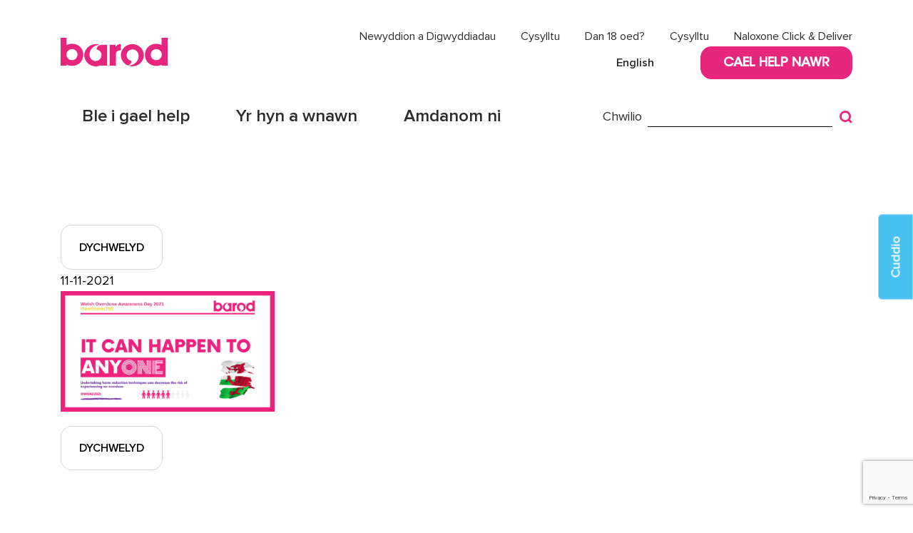

--- FILE ---
content_type: text/html; charset=UTF-8
request_url: https://barod.cymru/cy/it-can-happen-to-anyone-10/
body_size: 7680
content:

<!doctype html>
<html lang="cy-GB">
  <head>
  <meta charset="utf-8">
  <meta http-equiv="x-ua-compatible" content="ie=edge">
  <meta name="viewport" content="width=device-width, initial-scale=1">
  <meta name='robots' content='index, follow, max-image-preview:large, max-snippet:-1, max-video-preview:-1' />
<link rel="alternate" hreflang="en-us" href="https://barod.cymru/welsh-overdose-awareness-day-2021/it-can-happen-to-anyone/" />
<link rel="alternate" hreflang="cy-gb" href="https://barod.cymru/cy/it-can-happen-to-anyone-10/" />
<link rel="alternate" hreflang="x-default" href="https://barod.cymru/welsh-overdose-awareness-day-2021/it-can-happen-to-anyone/" />

	<!-- This site is optimized with the Yoast SEO plugin v19.7.1 - https://yoast.com/wordpress/plugins/seo/ -->
	<title>It can happen to anyone - Barod</title>
	<link rel="canonical" href="https://barod.cymru/cy/it-can-happen-to-anyone-10/" />
	<meta property="og:locale" content="cy_GB" />
	<meta property="og:type" content="article" />
	<meta property="og:title" content="It can happen to anyone - Barod" />
	<meta property="og:url" content="https://barod.cymru/cy/it-can-happen-to-anyone-10/" />
	<meta property="og:site_name" content="Barod" />
	<meta property="og:image" content="https://barod.cymru/wp-content/uploads/2021/11/It-can-happen-to-anyone.png" />
	<meta property="og:image:width" content="1600" />
	<meta property="og:image:height" content="900" />
	<meta property="og:image:type" content="image/png" />
	<meta name="twitter:card" content="summary_large_image" />
	<script type="application/ld+json" class="yoast-schema-graph">{"@context":"https://schema.org","@graph":[{"@type":"WebPage","@id":"https://barod.cymru/cy/it-can-happen-to-anyone-10/","url":"https://barod.cymru/cy/it-can-happen-to-anyone-10/","name":"It can happen to anyone - Barod","isPartOf":{"@id":"https://barod.cymru/cy/#website"},"primaryImageOfPage":{"@id":"https://barod.cymru/cy/it-can-happen-to-anyone-10/#primaryimage"},"image":{"@id":"https://barod.cymru/cy/it-can-happen-to-anyone-10/#primaryimage"},"thumbnailUrl":"https://barod.cymru/wp-content/uploads/2021/11/It-can-happen-to-anyone.png","datePublished":"2021-11-11T11:27:09+00:00","dateModified":"2021-11-11T11:27:09+00:00","breadcrumb":{"@id":"https://barod.cymru/cy/it-can-happen-to-anyone-10/#breadcrumb"},"inLanguage":"cy-GB","potentialAction":[{"@type":"ReadAction","target":["https://barod.cymru/cy/it-can-happen-to-anyone-10/"]}]},{"@type":"ImageObject","inLanguage":"cy-GB","@id":"https://barod.cymru/cy/it-can-happen-to-anyone-10/#primaryimage","url":"https://barod.cymru/wp-content/uploads/2021/11/It-can-happen-to-anyone.png","contentUrl":"https://barod.cymru/wp-content/uploads/2021/11/It-can-happen-to-anyone.png","width":1600,"height":900},{"@type":"BreadcrumbList","@id":"https://barod.cymru/cy/it-can-happen-to-anyone-10/#breadcrumb","itemListElement":[{"@type":"ListItem","position":1,"name":"Home","item":"https://barod.cymru/cy/"},{"@type":"ListItem","position":2,"name":"It can happen to anyone"}]},{"@type":"WebSite","@id":"https://barod.cymru/cy/#website","url":"https://barod.cymru/cy/","name":"Barod","description":"","potentialAction":[{"@type":"SearchAction","target":{"@type":"EntryPoint","urlTemplate":"https://barod.cymru/cy/?s={search_term_string}"},"query-input":"required name=search_term_string"}],"inLanguage":"cy-GB"}]}</script>
	<!-- / Yoast SEO plugin. -->


<link rel='dns-prefetch' href='//www.google.com' />
<link rel='dns-prefetch' href='//www.youtube.com' />
<link rel='dns-prefetch' href='//s.w.org' />
		<!-- This site uses the Google Analytics by ExactMetrics plugin v7.10.0 - Using Analytics tracking - https://www.exactmetrics.com/ -->
							<script
				src="//www.googletagmanager.com/gtag/js?id=UA-143344830-2"  data-cfasync="false" data-wpfc-render="false" type="text/javascript" async></script>
			<script data-cfasync="false" data-wpfc-render="false" type="text/javascript">
				var em_version = '7.10.0';
				var em_track_user = true;
				var em_no_track_reason = '';
				
								var disableStrs = [
															'ga-disable-UA-143344830-2',
									];

				/* Function to detect opted out users */
				function __gtagTrackerIsOptedOut() {
					for (var index = 0; index < disableStrs.length; index++) {
						if (document.cookie.indexOf(disableStrs[index] + '=true') > -1) {
							return true;
						}
					}

					return false;
				}

				/* Disable tracking if the opt-out cookie exists. */
				if (__gtagTrackerIsOptedOut()) {
					for (var index = 0; index < disableStrs.length; index++) {
						window[disableStrs[index]] = true;
					}
				}

				/* Opt-out function */
				function __gtagTrackerOptout() {
					for (var index = 0; index < disableStrs.length; index++) {
						document.cookie = disableStrs[index] + '=true; expires=Thu, 31 Dec 2099 23:59:59 UTC; path=/';
						window[disableStrs[index]] = true;
					}
				}

				if ('undefined' === typeof gaOptout) {
					function gaOptout() {
						__gtagTrackerOptout();
					}
				}
								window.dataLayer = window.dataLayer || [];

				window.ExactMetricsDualTracker = {
					helpers: {},
					trackers: {},
				};
				if (em_track_user) {
					function __gtagDataLayer() {
						dataLayer.push(arguments);
					}

					function __gtagTracker(type, name, parameters) {
						if (!parameters) {
							parameters = {};
						}

						if (parameters.send_to) {
							__gtagDataLayer.apply(null, arguments);
							return;
						}

						if (type === 'event') {
							
														parameters.send_to = exactmetrics_frontend.ua;
							__gtagDataLayer(type, name, parameters);
													} else {
							__gtagDataLayer.apply(null, arguments);
						}
					}

					__gtagTracker('js', new Date());
					__gtagTracker('set', {
						'developer_id.dNDMyYj': true,
											});
															__gtagTracker('config', 'UA-143344830-2', {"forceSSL":"true"} );
										window.gtag = __gtagTracker;										(function () {
						/* https://developers.google.com/analytics/devguides/collection/analyticsjs/ */
						/* ga and __gaTracker compatibility shim. */
						var noopfn = function () {
							return null;
						};
						var newtracker = function () {
							return new Tracker();
						};
						var Tracker = function () {
							return null;
						};
						var p = Tracker.prototype;
						p.get = noopfn;
						p.set = noopfn;
						p.send = function () {
							var args = Array.prototype.slice.call(arguments);
							args.unshift('send');
							__gaTracker.apply(null, args);
						};
						var __gaTracker = function () {
							var len = arguments.length;
							if (len === 0) {
								return;
							}
							var f = arguments[len - 1];
							if (typeof f !== 'object' || f === null || typeof f.hitCallback !== 'function') {
								if ('send' === arguments[0]) {
									var hitConverted, hitObject = false, action;
									if ('event' === arguments[1]) {
										if ('undefined' !== typeof arguments[3]) {
											hitObject = {
												'eventAction': arguments[3],
												'eventCategory': arguments[2],
												'eventLabel': arguments[4],
												'value': arguments[5] ? arguments[5] : 1,
											}
										}
									}
									if ('pageview' === arguments[1]) {
										if ('undefined' !== typeof arguments[2]) {
											hitObject = {
												'eventAction': 'page_view',
												'page_path': arguments[2],
											}
										}
									}
									if (typeof arguments[2] === 'object') {
										hitObject = arguments[2];
									}
									if (typeof arguments[5] === 'object') {
										Object.assign(hitObject, arguments[5]);
									}
									if ('undefined' !== typeof arguments[1].hitType) {
										hitObject = arguments[1];
										if ('pageview' === hitObject.hitType) {
											hitObject.eventAction = 'page_view';
										}
									}
									if (hitObject) {
										action = 'timing' === arguments[1].hitType ? 'timing_complete' : hitObject.eventAction;
										hitConverted = mapArgs(hitObject);
										__gtagTracker('event', action, hitConverted);
									}
								}
								return;
							}

							function mapArgs(args) {
								var arg, hit = {};
								var gaMap = {
									'eventCategory': 'event_category',
									'eventAction': 'event_action',
									'eventLabel': 'event_label',
									'eventValue': 'event_value',
									'nonInteraction': 'non_interaction',
									'timingCategory': 'event_category',
									'timingVar': 'name',
									'timingValue': 'value',
									'timingLabel': 'event_label',
									'page': 'page_path',
									'location': 'page_location',
									'title': 'page_title',
								};
								for (arg in args) {
																		if (!(!args.hasOwnProperty(arg) || !gaMap.hasOwnProperty(arg))) {
										hit[gaMap[arg]] = args[arg];
									} else {
										hit[arg] = args[arg];
									}
								}
								return hit;
							}

							try {
								f.hitCallback();
							} catch (ex) {
							}
						};
						__gaTracker.create = newtracker;
						__gaTracker.getByName = newtracker;
						__gaTracker.getAll = function () {
							return [];
						};
						__gaTracker.remove = noopfn;
						__gaTracker.loaded = true;
						window['__gaTracker'] = __gaTracker;
					})();
									} else {
										console.log("");
					(function () {
						function __gtagTracker() {
							return null;
						}

						window['__gtagTracker'] = __gtagTracker;
						window['gtag'] = __gtagTracker;
					})();
									}
			</script>
				<!-- / Google Analytics by ExactMetrics -->
		<link rel='stylesheet' id='wp-block-library-css'  href='https://barod.cymru/wp-includes/css/dist/block-library/style.css?ver=6.0.11' type='text/css' media='all' />
<style id='global-styles-inline-css' type='text/css'>
body{--wp--preset--color--black: #000000;--wp--preset--color--cyan-bluish-gray: #abb8c3;--wp--preset--color--white: #ffffff;--wp--preset--color--pale-pink: #f78da7;--wp--preset--color--vivid-red: #cf2e2e;--wp--preset--color--luminous-vivid-orange: #ff6900;--wp--preset--color--luminous-vivid-amber: #fcb900;--wp--preset--color--light-green-cyan: #7bdcb5;--wp--preset--color--vivid-green-cyan: #00d084;--wp--preset--color--pale-cyan-blue: #8ed1fc;--wp--preset--color--vivid-cyan-blue: #0693e3;--wp--preset--color--vivid-purple: #9b51e0;--wp--preset--gradient--vivid-cyan-blue-to-vivid-purple: linear-gradient(135deg,rgba(6,147,227,1) 0%,rgb(155,81,224) 100%);--wp--preset--gradient--light-green-cyan-to-vivid-green-cyan: linear-gradient(135deg,rgb(122,220,180) 0%,rgb(0,208,130) 100%);--wp--preset--gradient--luminous-vivid-amber-to-luminous-vivid-orange: linear-gradient(135deg,rgba(252,185,0,1) 0%,rgba(255,105,0,1) 100%);--wp--preset--gradient--luminous-vivid-orange-to-vivid-red: linear-gradient(135deg,rgba(255,105,0,1) 0%,rgb(207,46,46) 100%);--wp--preset--gradient--very-light-gray-to-cyan-bluish-gray: linear-gradient(135deg,rgb(238,238,238) 0%,rgb(169,184,195) 100%);--wp--preset--gradient--cool-to-warm-spectrum: linear-gradient(135deg,rgb(74,234,220) 0%,rgb(151,120,209) 20%,rgb(207,42,186) 40%,rgb(238,44,130) 60%,rgb(251,105,98) 80%,rgb(254,248,76) 100%);--wp--preset--gradient--blush-light-purple: linear-gradient(135deg,rgb(255,206,236) 0%,rgb(152,150,240) 100%);--wp--preset--gradient--blush-bordeaux: linear-gradient(135deg,rgb(254,205,165) 0%,rgb(254,45,45) 50%,rgb(107,0,62) 100%);--wp--preset--gradient--luminous-dusk: linear-gradient(135deg,rgb(255,203,112) 0%,rgb(199,81,192) 50%,rgb(65,88,208) 100%);--wp--preset--gradient--pale-ocean: linear-gradient(135deg,rgb(255,245,203) 0%,rgb(182,227,212) 50%,rgb(51,167,181) 100%);--wp--preset--gradient--electric-grass: linear-gradient(135deg,rgb(202,248,128) 0%,rgb(113,206,126) 100%);--wp--preset--gradient--midnight: linear-gradient(135deg,rgb(2,3,129) 0%,rgb(40,116,252) 100%);--wp--preset--duotone--dark-grayscale: url('#wp-duotone-dark-grayscale');--wp--preset--duotone--grayscale: url('#wp-duotone-grayscale');--wp--preset--duotone--purple-yellow: url('#wp-duotone-purple-yellow');--wp--preset--duotone--blue-red: url('#wp-duotone-blue-red');--wp--preset--duotone--midnight: url('#wp-duotone-midnight');--wp--preset--duotone--magenta-yellow: url('#wp-duotone-magenta-yellow');--wp--preset--duotone--purple-green: url('#wp-duotone-purple-green');--wp--preset--duotone--blue-orange: url('#wp-duotone-blue-orange');--wp--preset--font-size--small: 13px;--wp--preset--font-size--medium: 20px;--wp--preset--font-size--large: 36px;--wp--preset--font-size--x-large: 42px;}.has-black-color{color: var(--wp--preset--color--black) !important;}.has-cyan-bluish-gray-color{color: var(--wp--preset--color--cyan-bluish-gray) !important;}.has-white-color{color: var(--wp--preset--color--white) !important;}.has-pale-pink-color{color: var(--wp--preset--color--pale-pink) !important;}.has-vivid-red-color{color: var(--wp--preset--color--vivid-red) !important;}.has-luminous-vivid-orange-color{color: var(--wp--preset--color--luminous-vivid-orange) !important;}.has-luminous-vivid-amber-color{color: var(--wp--preset--color--luminous-vivid-amber) !important;}.has-light-green-cyan-color{color: var(--wp--preset--color--light-green-cyan) !important;}.has-vivid-green-cyan-color{color: var(--wp--preset--color--vivid-green-cyan) !important;}.has-pale-cyan-blue-color{color: var(--wp--preset--color--pale-cyan-blue) !important;}.has-vivid-cyan-blue-color{color: var(--wp--preset--color--vivid-cyan-blue) !important;}.has-vivid-purple-color{color: var(--wp--preset--color--vivid-purple) !important;}.has-black-background-color{background-color: var(--wp--preset--color--black) !important;}.has-cyan-bluish-gray-background-color{background-color: var(--wp--preset--color--cyan-bluish-gray) !important;}.has-white-background-color{background-color: var(--wp--preset--color--white) !important;}.has-pale-pink-background-color{background-color: var(--wp--preset--color--pale-pink) !important;}.has-vivid-red-background-color{background-color: var(--wp--preset--color--vivid-red) !important;}.has-luminous-vivid-orange-background-color{background-color: var(--wp--preset--color--luminous-vivid-orange) !important;}.has-luminous-vivid-amber-background-color{background-color: var(--wp--preset--color--luminous-vivid-amber) !important;}.has-light-green-cyan-background-color{background-color: var(--wp--preset--color--light-green-cyan) !important;}.has-vivid-green-cyan-background-color{background-color: var(--wp--preset--color--vivid-green-cyan) !important;}.has-pale-cyan-blue-background-color{background-color: var(--wp--preset--color--pale-cyan-blue) !important;}.has-vivid-cyan-blue-background-color{background-color: var(--wp--preset--color--vivid-cyan-blue) !important;}.has-vivid-purple-background-color{background-color: var(--wp--preset--color--vivid-purple) !important;}.has-black-border-color{border-color: var(--wp--preset--color--black) !important;}.has-cyan-bluish-gray-border-color{border-color: var(--wp--preset--color--cyan-bluish-gray) !important;}.has-white-border-color{border-color: var(--wp--preset--color--white) !important;}.has-pale-pink-border-color{border-color: var(--wp--preset--color--pale-pink) !important;}.has-vivid-red-border-color{border-color: var(--wp--preset--color--vivid-red) !important;}.has-luminous-vivid-orange-border-color{border-color: var(--wp--preset--color--luminous-vivid-orange) !important;}.has-luminous-vivid-amber-border-color{border-color: var(--wp--preset--color--luminous-vivid-amber) !important;}.has-light-green-cyan-border-color{border-color: var(--wp--preset--color--light-green-cyan) !important;}.has-vivid-green-cyan-border-color{border-color: var(--wp--preset--color--vivid-green-cyan) !important;}.has-pale-cyan-blue-border-color{border-color: var(--wp--preset--color--pale-cyan-blue) !important;}.has-vivid-cyan-blue-border-color{border-color: var(--wp--preset--color--vivid-cyan-blue) !important;}.has-vivid-purple-border-color{border-color: var(--wp--preset--color--vivid-purple) !important;}.has-vivid-cyan-blue-to-vivid-purple-gradient-background{background: var(--wp--preset--gradient--vivid-cyan-blue-to-vivid-purple) !important;}.has-light-green-cyan-to-vivid-green-cyan-gradient-background{background: var(--wp--preset--gradient--light-green-cyan-to-vivid-green-cyan) !important;}.has-luminous-vivid-amber-to-luminous-vivid-orange-gradient-background{background: var(--wp--preset--gradient--luminous-vivid-amber-to-luminous-vivid-orange) !important;}.has-luminous-vivid-orange-to-vivid-red-gradient-background{background: var(--wp--preset--gradient--luminous-vivid-orange-to-vivid-red) !important;}.has-very-light-gray-to-cyan-bluish-gray-gradient-background{background: var(--wp--preset--gradient--very-light-gray-to-cyan-bluish-gray) !important;}.has-cool-to-warm-spectrum-gradient-background{background: var(--wp--preset--gradient--cool-to-warm-spectrum) !important;}.has-blush-light-purple-gradient-background{background: var(--wp--preset--gradient--blush-light-purple) !important;}.has-blush-bordeaux-gradient-background{background: var(--wp--preset--gradient--blush-bordeaux) !important;}.has-luminous-dusk-gradient-background{background: var(--wp--preset--gradient--luminous-dusk) !important;}.has-pale-ocean-gradient-background{background: var(--wp--preset--gradient--pale-ocean) !important;}.has-electric-grass-gradient-background{background: var(--wp--preset--gradient--electric-grass) !important;}.has-midnight-gradient-background{background: var(--wp--preset--gradient--midnight) !important;}.has-small-font-size{font-size: var(--wp--preset--font-size--small) !important;}.has-medium-font-size{font-size: var(--wp--preset--font-size--medium) !important;}.has-large-font-size{font-size: var(--wp--preset--font-size--large) !important;}.has-x-large-font-size{font-size: var(--wp--preset--font-size--x-large) !important;}
</style>
<link rel='stylesheet' id='contact-form-7-css'  href='https://barod.cymru/wp-content/plugins/contact-form-7/includes/css/styles.css?ver=5.6.3' type='text/css' media='all' />
<link rel='stylesheet' id='sage/css-css'  href='https://barod.cymru/wp-content/themes/barod/dist/styles/main.css' type='text/css' media='all' />
<script type='text/javascript' src='https://barod.cymru/wp-content/plugins/google-analytics-dashboard-for-wp/assets/js/frontend-gtag.js?ver=1768637539' id='exactmetrics-frontend-script-js'></script>
<script data-cfasync="false" data-wpfc-render="false" type="text/javascript" id='exactmetrics-frontend-script-js-extra'>/* <![CDATA[ */
var exactmetrics_frontend = {"js_events_tracking":"true","download_extensions":"zip,mp3,mpeg,pdf,docx,pptx,xlsx,rar","inbound_paths":"[{\"path\":\"\\\/go\\\/\",\"label\":\"affiliate\"},{\"path\":\"\\\/recommend\\\/\",\"label\":\"affiliate\"}]","home_url":"https:\/\/barod.cymru\/cy\/","hash_tracking":"false","ua":"UA-143344830-2","v4_id":""};/* ]]> */
</script>
<script type='text/javascript' src='https://barod.cymru/wp-includes/js/jquery/jquery.js?ver=3.6.0' id='jquery-core-js'></script>
<script type='text/javascript' src='https://barod.cymru/wp-includes/js/jquery/jquery-migrate.js?ver=3.3.2' id='jquery-migrate-js'></script>
<link rel="https://api.w.org/" href="https://barod.cymru/cy/wp-json/" /><link rel="alternate" type="application/json" href="https://barod.cymru/cy/wp-json/wp/v2/media/11613" /><link rel="EditURI" type="application/rsd+xml" title="RSD" href="https://barod.cymru/xmlrpc.php?rsd" />
<link rel="wlwmanifest" type="application/wlwmanifest+xml" href="https://barod.cymru/wp-includes/wlwmanifest.xml" /> 
<meta name="generator" content="WordPress 6.0.11" />
<link rel='shortlink' href='https://barod.cymru/cy/?p=11613' />
<link rel="alternate" type="application/json+oembed" href="https://barod.cymru/cy/wp-json/oembed/1.0/embed?url=https%3A%2F%2Fbarod.cymru%2Fcy%2Fit-can-happen-to-anyone-10%2F" />
<link rel="alternate" type="text/xml+oembed" href="https://barod.cymru/cy/wp-json/oembed/1.0/embed?url=https%3A%2F%2Fbarod.cymru%2Fcy%2Fit-can-happen-to-anyone-10%2F&#038;format=xml" />
<meta name="generator" content="WPML ver:4.5.13 stt:1,11;" />
<script type="text/javascript">
(function(url){
	if(/(?:Chrome\/26\.0\.1410\.63 Safari\/537\.31|WordfenceTestMonBot)/.test(navigator.userAgent)){ return; }
	var addEvent = function(evt, handler) {
		if (window.addEventListener) {
			document.addEventListener(evt, handler, false);
		} else if (window.attachEvent) {
			document.attachEvent('on' + evt, handler);
		}
	};
	var removeEvent = function(evt, handler) {
		if (window.removeEventListener) {
			document.removeEventListener(evt, handler, false);
		} else if (window.detachEvent) {
			document.detachEvent('on' + evt, handler);
		}
	};
	var evts = 'contextmenu dblclick drag dragend dragenter dragleave dragover dragstart drop keydown keypress keyup mousedown mousemove mouseout mouseover mouseup mousewheel scroll'.split(' ');
	var logHuman = function() {
		if (window.wfLogHumanRan) { return; }
		window.wfLogHumanRan = true;
		var wfscr = document.createElement('script');
		wfscr.type = 'text/javascript';
		wfscr.async = true;
		wfscr.src = url + '&r=' + Math.random();
		(document.getElementsByTagName('head')[0]||document.getElementsByTagName('body')[0]).appendChild(wfscr);
		for (var i = 0; i < evts.length; i++) {
			removeEvent(evts[i], logHuman);
		}
	};
	for (var i = 0; i < evts.length; i++) {
		addEvent(evts[i], logHuman);
	}
})('//barod.cymru/cy/?wordfence_lh=1&hid=23AA6F19D412443DBB246A7D0AFC2765');
</script>  <script type="text/javascript">
    var ajaxurl = 'https://barod.cymru/wp-admin/admin-ajax.php';
  </script>
<link rel="icon" href="https://barod.cymru/wp-content/uploads/2018/07/cropped-Barod-Icon-512x512-32x32.png" sizes="32x32" />
<link rel="icon" href="https://barod.cymru/wp-content/uploads/2018/07/cropped-Barod-Icon-512x512-192x192.png" sizes="192x192" />
<link rel="apple-touch-icon" href="https://barod.cymru/wp-content/uploads/2018/07/cropped-Barod-Icon-512x512-180x180.png" />
<meta name="msapplication-TileImage" content="https://barod.cymru/wp-content/uploads/2018/07/cropped-Barod-Icon-512x512-270x270.png" />
  <!-- Start of LiveChat (www.livechatinc.com) code
  <script type="text/javascript">
    window.__lc = window.__lc || {};
    window.__lc.license = 8944385;
    (function() {
      var lc = document.createElement('script'); lc.type = 'text/javascript'; lc.async = true;
      lc.src = ('https:' == document.location.protocol ? 'https://' : 'http://') + 'cdn.livechatinc.com/tracking.js';
      var s = document.getElementsByTagName('script')[0]; s.parentNode.insertBefore(lc, s);
    })();
  </script>
  <noscript>
    <a href="https://www.livechatinc.com/chat-with/8944385/" rel="nofollow">Chat with us</a>,
    powered by <a href="https://www.livechatinc.com/?welcome" rel="noopener nofollow" target="_blank">LiveChat</a>
  </noscript>
  <!-- End of LiveChat code -->
  
  <!-- Embedded WhosOn Start -->

	<script type='text/javascript' src='//wearewithyougw.whoson.com/include.js?domain=barod.cymru'></script>

	<script type='text/javascript'>

	if(sWOTrackPage)sWOTrackPage();

	</script>

	<!-- Embedded WhosOn End -->
</head>
  <body class="attachment attachment-template-default single single-attachment postid-11613 attachmentid-11613 attachment-png it-can-happen-to-anyone-10">
    <div class="body-wrapper">
    <a id="hide-button" href="http://google.co.uk">
      Cuddio    </a>
    <!--[if IE]>
      <div class="alert alert-warning">
        You are using an <strong>outdated</strong> browser. Please <a href="http://browsehappy.com/">upgrade your browser</a> to improve your experience.      </div>
    <![endif]-->
    

<div id="mainHeader" class="">
  <div class="container">

    <div class="row align-items-center topRow">
      <div class="burger-btn">
        <div class="icon-bar one"></div>
        <div class="icon-bar two"></div>
        <div class="icon-bar three"></div>
      </div>
      <div class="col-sm-4 col-md-6 col-lg-3">
        <a href="https://barod.cymru/cy/" class="brand">
          <img class="pink" src="https://barod.cymru/wp-content/themes/barod/dist/images/Barod-Logo-Pink-WEBSITE.svg">
          <img class="white" src="https://barod.cymru/wp-content/themes/barod/dist/images/Barod-Logo-White-WEBSITE.svg">
        </a>
      </div>
      <div class="col-sm-8 col-md-6 col-lg-9 topMenuWrapper">
        <ul id="menu-secondary-menu-welsh" class="menu"><li id="menu-item-472" class="menu-item menu-item-type-post_type menu-item-object-page menu-item-472"><a href="https://barod.cymru/cy/newyddion-a-digwyddiadau/">Newyddion a Digwyddiadau</a></li>
<li id="menu-item-753" class="menu-item menu-item-type-post_type menu-item-object-page menu-item-753"><a href="https://barod.cymru/cy/cysylltu/">Cysylltu</a></li>
<li id="menu-item-835" class="menu-item menu-item-type-custom menu-item-object-custom menu-item-835"><a target="_blank" rel="noopener" href="http://www.choices.cymru/cy/">Dan 18 oed?</a></li>
<li id="menu-item-973" class="menu-item menu-item-type-post_type menu-item-object-page menu-item-973"><a href="https://barod.cymru/cy/cysylltu/">Cysylltu</a></li>
<li id="menu-item-11848" class="menu-item menu-item-type-custom menu-item-object-custom menu-item-11848"><a target="_blank" rel="noopener" href="https://barod.cymru/naloxone-click-deliver-service/">Naloxone Click &#038; Deliver</a></li>
</ul>        <a class="lngButton" href="https://barod.cymru/welsh-overdose-awareness-day-2021/it-can-happen-to-anyone/">
          English        </a>
        <a class="btn getHelp" href="https://barod.cymru/cy/get-help-now/">
          Cael Help Nawr        </a>
      </div>
    </div>

    <div class="row align-items-center bottomRow">
      <div class="col-lg-8 bottomMenuWrapper">
      <ul id="menu-main-menu-welsh" class="menu"><li id="menu-item-469" class="menu-item menu-item-type-post_type menu-item-object-page menu-item-has-children menu-item-469"><a href="https://barod.cymru/cy/ble-i-gael-help/">Ble i gael help</a>
<ul class="sub-menu">
	<li id="menu-item-838" class="menu-item menu-item-type-post_type menu-item-object-page menu-item-838"><a href="https://barod.cymru/cy/ble-i-gael-help/sut-mae-ein-gwasanaethaun-gweithio/">Ein gwasanaethau</a></li>
</ul>
</li>
<li id="menu-item-470" class="menu-item menu-item-type-post_type menu-item-object-page menu-item-470"><a href="https://barod.cymru/cy/yr-hyn-a-wnawn/">Yr hyn a wnawn</a></li>
<li id="menu-item-837" class="menu-item menu-item-type-post_type menu-item-object-page menu-item-has-children menu-item-837"><a href="https://barod.cymru/cy/amdanom-ni/">Amdanom ni</a>
<ul class="sub-menu">
	<li id="menu-item-845" class="menu-item menu-item-type-post_type menu-item-object-page menu-item-845"><a href="https://barod.cymru/cy/amdanom-ni/ynglyn-a-barod/">Ynglyn â Barod</a></li>
	<li id="menu-item-847" class="menu-item menu-item-type-post_type menu-item-object-page menu-item-847"><a href="https://barod.cymru/cy/cysylltwch-ar-tim/">Cysylltwch âr Tîm</a></li>
	<li id="menu-item-848" class="menu-item menu-item-type-post_type menu-item-object-page menu-item-848"><a href="https://barod.cymru/cy/amdanom-ni/gweithio-gyda-ni/">Gweithio gyda ni</a></li>
	<li id="menu-item-846" class="menu-item menu-item-type-post_type menu-item-object-page menu-item-846"><a href="https://barod.cymru/cy/amdanom-ni/ynglyn-a-barod/gwirfoddoli-gyda-ni/">Gwirfoddoli gyda ni</a></li>
</ul>
</li>
</ul>      </div>
      <div class="col-lg-4 bottomSearch">
        
        <form role="search" method="get" class="searchForm" action="https://barod.cymru/cy/">
          <div class="row align-items-center">
            <div class="col-lg-2">
              <label>Chwilio</label>
            </div>
            <div class="col-lg-10">
              <div class="input-group">
                <input type="search" class="form-control" name="s" value="" required>
                <div class="input-group-append">
                  <button class="btn" type="submit"><i class="icon-search"></i></button>
                </div>
              </div>
            </div>
          </div>
        </form>
        
      </div>
    </div>

  </div>
</div>


<div id="responsive-menu-wrapper" class="hidden-lg-up">
  <div class="container">
    <ul id="menu-main-menu-welsh-1" class="primary-menu"><li class="menu-item menu-item-type-post_type menu-item-object-page menu-item-has-children menu-item-469"><a href="https://barod.cymru/cy/ble-i-gael-help/">Ble i gael help</a>
<ul class="sub-menu">
	<li class="menu-item menu-item-type-post_type menu-item-object-page menu-item-838"><a href="https://barod.cymru/cy/ble-i-gael-help/sut-mae-ein-gwasanaethaun-gweithio/">Ein gwasanaethau</a></li>
</ul>
</li>
<li class="menu-item menu-item-type-post_type menu-item-object-page menu-item-470"><a href="https://barod.cymru/cy/yr-hyn-a-wnawn/">Yr hyn a wnawn</a></li>
<li class="menu-item menu-item-type-post_type menu-item-object-page menu-item-has-children menu-item-837"><a href="https://barod.cymru/cy/amdanom-ni/">Amdanom ni</a>
<ul class="sub-menu">
	<li class="menu-item menu-item-type-post_type menu-item-object-page menu-item-845"><a href="https://barod.cymru/cy/amdanom-ni/ynglyn-a-barod/">Ynglyn â Barod</a></li>
	<li class="menu-item menu-item-type-post_type menu-item-object-page menu-item-847"><a href="https://barod.cymru/cy/cysylltwch-ar-tim/">Cysylltwch âr Tîm</a></li>
	<li class="menu-item menu-item-type-post_type menu-item-object-page menu-item-848"><a href="https://barod.cymru/cy/amdanom-ni/gweithio-gyda-ni/">Gweithio gyda ni</a></li>
	<li class="menu-item menu-item-type-post_type menu-item-object-page menu-item-846"><a href="https://barod.cymru/cy/amdanom-ni/ynglyn-a-barod/gwirfoddoli-gyda-ni/">Gwirfoddoli gyda ni</a></li>
</ul>
</li>
</ul>    <ul id="menu-secondary-menu-welsh-1" class="secondary-menu"><li class="menu-item menu-item-type-post_type menu-item-object-page menu-item-472"><a href="https://barod.cymru/cy/newyddion-a-digwyddiadau/">Newyddion a Digwyddiadau</a></li>
<li class="menu-item menu-item-type-post_type menu-item-object-page menu-item-753"><a href="https://barod.cymru/cy/cysylltu/">Cysylltu</a></li>
<li class="menu-item menu-item-type-custom menu-item-object-custom menu-item-835"><a target="_blank" rel="noopener" href="http://www.choices.cymru/cy/">Dan 18 oed?</a></li>
<li class="menu-item menu-item-type-post_type menu-item-object-page menu-item-973"><a href="https://barod.cymru/cy/cysylltu/">Cysylltu</a></li>
<li class="menu-item menu-item-type-custom menu-item-object-custom menu-item-11848"><a target="_blank" rel="noopener" href="https://barod.cymru/naloxone-click-deliver-service/">Naloxone Click &#038; Deliver</a></li>
</ul>    <a class="lngButton" href="https://barod.cymru/welsh-overdose-awareness-day-2021/it-can-happen-to-anyone/">
      English    </a>
    <div class="clearfix"></div>
    <form role="search" method="get" class="searchForm" action="https://barod.cymru/cy/">  
      <div class="input-group">
        <input type="search" class="form-control" name="s" value="" required>
        <div class="input-group-append">
          <button class="btn" type="submit"><i class="icon-search"></i></button>
        </div>
      </div>
    </form>
  </div>
</div>
        <main class="main">
          

<div class="page-wrapper animation-element">
  <div class="container">

    <a class="btn btn-primary returnBtn" href="https://barod.cymru/cy/newyddion-a-digwyddiadau/">dychwelyd</a>

    <div class="date">11-11-2021</div>

    <div class="main-content">
      <p class="attachment"><a href='https://barod.cymru/wp-content/uploads/2021/11/It-can-happen-to-anyone.png'><img width="300" height="169" src="https://barod.cymru/wp-content/uploads/2021/11/It-can-happen-to-anyone-300x169.png" class="attachment-medium size-medium" alt="" loading="lazy" srcset="https://barod.cymru/wp-content/uploads/2021/11/It-can-happen-to-anyone-300x169.png 300w, https://barod.cymru/wp-content/uploads/2021/11/It-can-happen-to-anyone-1024x576.png 1024w, https://barod.cymru/wp-content/uploads/2021/11/It-can-happen-to-anyone-768x432.png 768w, https://barod.cymru/wp-content/uploads/2021/11/It-can-happen-to-anyone-1536x864.png 1536w, https://barod.cymru/wp-content/uploads/2021/11/It-can-happen-to-anyone.png 1600w" sizes="(max-width: 300px) 100vw, 300px" /></a></p>
    </div>

    <a class="btn btn-primary returnBtn" href="https://barod.cymru/cy/newyddion-a-digwyddiadau/">dychwelyd</a>
  </div>
</div>
        </main><!-- /.main -->

    
  <div id="contactBox">
    <div class="container">
      <div class="row align-items-center">
        <div class="col-lg-7 col-xl-8">
          <div class="text">
            I ddod o hyd i’ch swyddfa agosaf neu os ydych eisiau mwy o help          </div>
        </div>
        <div class="col-lg-5 col-xl-4 rightAlign">
          <a id="contactUsText" class="animation-element" href="https://barod.cymru/cy/cysylltu/">
            Cysylltwch â NI          </a>
        </div>
      </div>
    </div>
  </div>

<div id="mainFooter">
  <div class="container">

    <div class="row align-items-center topRow">
      <div class="col-lg-3">
        <a href="https://barod.cymru/cy/" class="brand">
          <img src="https://barod.cymru/wp-content/themes/barod/dist/images/Barod-Logo-White-WEBSITE.svg">
        </a>
      </div>
      <div class="col-lg-9">
        <div class="menu-wrapper">
          <ul id="menu-footer-menu-welsh" class="menu"><li id="menu-item-971" class="menu-item menu-item-type-post_type menu-item-object-page menu-item-home menu-item-971"><a href="https://barod.cymru/cy/">Hafan</a></li>
<li id="menu-item-972" class="menu-item menu-item-type-post_type menu-item-object-page menu-item-972"><a href="https://barod.cymru/cy/amdanom-ni/">Amdanom ni</a></li>
<li id="menu-item-11849" class="menu-item menu-item-type-post_type menu-item-object-page menu-item-11849"><a href="https://barod.cymru/cy/amdanom-ni/ynglyn-a-barod/">Ynglyn â Barod</a></li>
<li id="menu-item-475" class="menu-item menu-item-type-post_type menu-item-object-page menu-item-475"><a href="https://barod.cymru/cy/newyddion-a-digwyddiadau/">Newyddion a Digwyddiadau</a></li>
<li class="menu-item menu-item-type-post_type menu-item-object-page menu-item-973"><a href="https://barod.cymru/cy/cysylltu/">Cysylltu</a></li>
<li id="menu-item-974" class="menu-item menu-item-type-post_type menu-item-object-page menu-item-974"><a href="https://barod.cymru/cy/preifatrwydd/">Preifatrwydd</a></li>
<li id="menu-item-11850" class="menu-item menu-item-type-post_type menu-item-object-page menu-item-11850"><a href="https://barod.cymru/cy/cysylltu/">Cysylltu</a></li>
</ul>        </div>
      </div>
    </div>

    <div class="row align-items-end">
      <div class="col-lg-3">
          <ul class="social-icons ">
          <li>
        <a href="https://www.facebook.com/WeAreBarod/" target="_blank">
          <i class="icon-facebook"></i>
        </a>
      </li>
              <li>
        <a href="https://twitter.com/wearebarod" target="_blank">
          <i class="icon-twitter"></i>
        </a>
      </li>
              <li>
        <a href="https://www.youtube.com/channel/UCHLnJ3WNpyHyXHg2tixR1eg?view_as=subscriber" target="_blank">
          <i class="icon-youtube"></i>
        </a>
      </li>
              <li>
        <a href="https://www.linkedin.com/company/barod/" target="_blank">
          <i class="icon-linkedin"></i>
        </a>
      </li>
      </ul>
        </div>
      <div class="col-lg-9">
        <div class="copyright-wrapper">
                    <a href="https://barod.cymru/cy/teleri-ac-amodau/">
            Teleri ac Amodau          </a>.&nbsp;Dilyniwyd & Adeiladwyd gan <a href="http://www.creo.co.uk">CREO</a>
        </div>
      </div>
    </div>

  </div>
</div>
<script type='text/javascript' src='https://barod.cymru/wp-content/plugins/contact-form-7/includes/swv/js/index.js?ver=5.6.3' id='swv-js'></script>
<script type='text/javascript' id='contact-form-7-js-extra'>
/* <![CDATA[ */
var wpcf7 = {"api":{"root":"https:\/\/barod.cymru\/cy\/wp-json\/","namespace":"contact-form-7\/v1"}};
/* ]]> */
</script>
<script type='text/javascript' src='https://barod.cymru/wp-content/plugins/contact-form-7/includes/js/index.js?ver=5.6.3' id='contact-form-7-js'></script>
<script type='text/javascript' src='https://www.google.com/recaptcha/api.js?render=6LfSqqIUAAAAAFdmG86HPHIY-mFi9yLTdEoiS4Qq&#038;ver=3.0' id='google-recaptcha-js'></script>
<script type='text/javascript' src='https://barod.cymru/wp-includes/js/dist/vendor/regenerator-runtime.js?ver=0.13.9' id='regenerator-runtime-js'></script>
<script type='text/javascript' src='https://barod.cymru/wp-includes/js/dist/vendor/wp-polyfill.js?ver=3.15.0' id='wp-polyfill-js'></script>
<script type='text/javascript' id='wpcf7-recaptcha-js-extra'>
/* <![CDATA[ */
var wpcf7_recaptcha = {"sitekey":"6LfSqqIUAAAAAFdmG86HPHIY-mFi9yLTdEoiS4Qq","actions":{"homepage":"homepage","contactform":"contactform"}};
/* ]]> */
</script>
<script type='text/javascript' src='https://barod.cymru/wp-content/plugins/contact-form-7/modules/recaptcha/index.js?ver=5.6.3' id='wpcf7-recaptcha-js'></script>
<script type='text/javascript' src='https://barod.cymru/wp-content/themes/barod/dist/scripts/main.js' id='sage/js-js'></script>
<script type='text/javascript' src='http://www.youtube.com/player_api?ver=6.0.11' id='youtube-js'></script>
    </div>
  </body>
</html>


--- FILE ---
content_type: text/html; charset=utf-8
request_url: https://www.google.com/recaptcha/api2/anchor?ar=1&k=6LfSqqIUAAAAAFdmG86HPHIY-mFi9yLTdEoiS4Qq&co=aHR0cHM6Ly9iYXJvZC5jeW1ydTo0NDM.&hl=en&v=PoyoqOPhxBO7pBk68S4YbpHZ&size=invisible&anchor-ms=20000&execute-ms=30000&cb=b5vbnlhsoy2c
body_size: 48707
content:
<!DOCTYPE HTML><html dir="ltr" lang="en"><head><meta http-equiv="Content-Type" content="text/html; charset=UTF-8">
<meta http-equiv="X-UA-Compatible" content="IE=edge">
<title>reCAPTCHA</title>
<style type="text/css">
/* cyrillic-ext */
@font-face {
  font-family: 'Roboto';
  font-style: normal;
  font-weight: 400;
  font-stretch: 100%;
  src: url(//fonts.gstatic.com/s/roboto/v48/KFO7CnqEu92Fr1ME7kSn66aGLdTylUAMa3GUBHMdazTgWw.woff2) format('woff2');
  unicode-range: U+0460-052F, U+1C80-1C8A, U+20B4, U+2DE0-2DFF, U+A640-A69F, U+FE2E-FE2F;
}
/* cyrillic */
@font-face {
  font-family: 'Roboto';
  font-style: normal;
  font-weight: 400;
  font-stretch: 100%;
  src: url(//fonts.gstatic.com/s/roboto/v48/KFO7CnqEu92Fr1ME7kSn66aGLdTylUAMa3iUBHMdazTgWw.woff2) format('woff2');
  unicode-range: U+0301, U+0400-045F, U+0490-0491, U+04B0-04B1, U+2116;
}
/* greek-ext */
@font-face {
  font-family: 'Roboto';
  font-style: normal;
  font-weight: 400;
  font-stretch: 100%;
  src: url(//fonts.gstatic.com/s/roboto/v48/KFO7CnqEu92Fr1ME7kSn66aGLdTylUAMa3CUBHMdazTgWw.woff2) format('woff2');
  unicode-range: U+1F00-1FFF;
}
/* greek */
@font-face {
  font-family: 'Roboto';
  font-style: normal;
  font-weight: 400;
  font-stretch: 100%;
  src: url(//fonts.gstatic.com/s/roboto/v48/KFO7CnqEu92Fr1ME7kSn66aGLdTylUAMa3-UBHMdazTgWw.woff2) format('woff2');
  unicode-range: U+0370-0377, U+037A-037F, U+0384-038A, U+038C, U+038E-03A1, U+03A3-03FF;
}
/* math */
@font-face {
  font-family: 'Roboto';
  font-style: normal;
  font-weight: 400;
  font-stretch: 100%;
  src: url(//fonts.gstatic.com/s/roboto/v48/KFO7CnqEu92Fr1ME7kSn66aGLdTylUAMawCUBHMdazTgWw.woff2) format('woff2');
  unicode-range: U+0302-0303, U+0305, U+0307-0308, U+0310, U+0312, U+0315, U+031A, U+0326-0327, U+032C, U+032F-0330, U+0332-0333, U+0338, U+033A, U+0346, U+034D, U+0391-03A1, U+03A3-03A9, U+03B1-03C9, U+03D1, U+03D5-03D6, U+03F0-03F1, U+03F4-03F5, U+2016-2017, U+2034-2038, U+203C, U+2040, U+2043, U+2047, U+2050, U+2057, U+205F, U+2070-2071, U+2074-208E, U+2090-209C, U+20D0-20DC, U+20E1, U+20E5-20EF, U+2100-2112, U+2114-2115, U+2117-2121, U+2123-214F, U+2190, U+2192, U+2194-21AE, U+21B0-21E5, U+21F1-21F2, U+21F4-2211, U+2213-2214, U+2216-22FF, U+2308-230B, U+2310, U+2319, U+231C-2321, U+2336-237A, U+237C, U+2395, U+239B-23B7, U+23D0, U+23DC-23E1, U+2474-2475, U+25AF, U+25B3, U+25B7, U+25BD, U+25C1, U+25CA, U+25CC, U+25FB, U+266D-266F, U+27C0-27FF, U+2900-2AFF, U+2B0E-2B11, U+2B30-2B4C, U+2BFE, U+3030, U+FF5B, U+FF5D, U+1D400-1D7FF, U+1EE00-1EEFF;
}
/* symbols */
@font-face {
  font-family: 'Roboto';
  font-style: normal;
  font-weight: 400;
  font-stretch: 100%;
  src: url(//fonts.gstatic.com/s/roboto/v48/KFO7CnqEu92Fr1ME7kSn66aGLdTylUAMaxKUBHMdazTgWw.woff2) format('woff2');
  unicode-range: U+0001-000C, U+000E-001F, U+007F-009F, U+20DD-20E0, U+20E2-20E4, U+2150-218F, U+2190, U+2192, U+2194-2199, U+21AF, U+21E6-21F0, U+21F3, U+2218-2219, U+2299, U+22C4-22C6, U+2300-243F, U+2440-244A, U+2460-24FF, U+25A0-27BF, U+2800-28FF, U+2921-2922, U+2981, U+29BF, U+29EB, U+2B00-2BFF, U+4DC0-4DFF, U+FFF9-FFFB, U+10140-1018E, U+10190-1019C, U+101A0, U+101D0-101FD, U+102E0-102FB, U+10E60-10E7E, U+1D2C0-1D2D3, U+1D2E0-1D37F, U+1F000-1F0FF, U+1F100-1F1AD, U+1F1E6-1F1FF, U+1F30D-1F30F, U+1F315, U+1F31C, U+1F31E, U+1F320-1F32C, U+1F336, U+1F378, U+1F37D, U+1F382, U+1F393-1F39F, U+1F3A7-1F3A8, U+1F3AC-1F3AF, U+1F3C2, U+1F3C4-1F3C6, U+1F3CA-1F3CE, U+1F3D4-1F3E0, U+1F3ED, U+1F3F1-1F3F3, U+1F3F5-1F3F7, U+1F408, U+1F415, U+1F41F, U+1F426, U+1F43F, U+1F441-1F442, U+1F444, U+1F446-1F449, U+1F44C-1F44E, U+1F453, U+1F46A, U+1F47D, U+1F4A3, U+1F4B0, U+1F4B3, U+1F4B9, U+1F4BB, U+1F4BF, U+1F4C8-1F4CB, U+1F4D6, U+1F4DA, U+1F4DF, U+1F4E3-1F4E6, U+1F4EA-1F4ED, U+1F4F7, U+1F4F9-1F4FB, U+1F4FD-1F4FE, U+1F503, U+1F507-1F50B, U+1F50D, U+1F512-1F513, U+1F53E-1F54A, U+1F54F-1F5FA, U+1F610, U+1F650-1F67F, U+1F687, U+1F68D, U+1F691, U+1F694, U+1F698, U+1F6AD, U+1F6B2, U+1F6B9-1F6BA, U+1F6BC, U+1F6C6-1F6CF, U+1F6D3-1F6D7, U+1F6E0-1F6EA, U+1F6F0-1F6F3, U+1F6F7-1F6FC, U+1F700-1F7FF, U+1F800-1F80B, U+1F810-1F847, U+1F850-1F859, U+1F860-1F887, U+1F890-1F8AD, U+1F8B0-1F8BB, U+1F8C0-1F8C1, U+1F900-1F90B, U+1F93B, U+1F946, U+1F984, U+1F996, U+1F9E9, U+1FA00-1FA6F, U+1FA70-1FA7C, U+1FA80-1FA89, U+1FA8F-1FAC6, U+1FACE-1FADC, U+1FADF-1FAE9, U+1FAF0-1FAF8, U+1FB00-1FBFF;
}
/* vietnamese */
@font-face {
  font-family: 'Roboto';
  font-style: normal;
  font-weight: 400;
  font-stretch: 100%;
  src: url(//fonts.gstatic.com/s/roboto/v48/KFO7CnqEu92Fr1ME7kSn66aGLdTylUAMa3OUBHMdazTgWw.woff2) format('woff2');
  unicode-range: U+0102-0103, U+0110-0111, U+0128-0129, U+0168-0169, U+01A0-01A1, U+01AF-01B0, U+0300-0301, U+0303-0304, U+0308-0309, U+0323, U+0329, U+1EA0-1EF9, U+20AB;
}
/* latin-ext */
@font-face {
  font-family: 'Roboto';
  font-style: normal;
  font-weight: 400;
  font-stretch: 100%;
  src: url(//fonts.gstatic.com/s/roboto/v48/KFO7CnqEu92Fr1ME7kSn66aGLdTylUAMa3KUBHMdazTgWw.woff2) format('woff2');
  unicode-range: U+0100-02BA, U+02BD-02C5, U+02C7-02CC, U+02CE-02D7, U+02DD-02FF, U+0304, U+0308, U+0329, U+1D00-1DBF, U+1E00-1E9F, U+1EF2-1EFF, U+2020, U+20A0-20AB, U+20AD-20C0, U+2113, U+2C60-2C7F, U+A720-A7FF;
}
/* latin */
@font-face {
  font-family: 'Roboto';
  font-style: normal;
  font-weight: 400;
  font-stretch: 100%;
  src: url(//fonts.gstatic.com/s/roboto/v48/KFO7CnqEu92Fr1ME7kSn66aGLdTylUAMa3yUBHMdazQ.woff2) format('woff2');
  unicode-range: U+0000-00FF, U+0131, U+0152-0153, U+02BB-02BC, U+02C6, U+02DA, U+02DC, U+0304, U+0308, U+0329, U+2000-206F, U+20AC, U+2122, U+2191, U+2193, U+2212, U+2215, U+FEFF, U+FFFD;
}
/* cyrillic-ext */
@font-face {
  font-family: 'Roboto';
  font-style: normal;
  font-weight: 500;
  font-stretch: 100%;
  src: url(//fonts.gstatic.com/s/roboto/v48/KFO7CnqEu92Fr1ME7kSn66aGLdTylUAMa3GUBHMdazTgWw.woff2) format('woff2');
  unicode-range: U+0460-052F, U+1C80-1C8A, U+20B4, U+2DE0-2DFF, U+A640-A69F, U+FE2E-FE2F;
}
/* cyrillic */
@font-face {
  font-family: 'Roboto';
  font-style: normal;
  font-weight: 500;
  font-stretch: 100%;
  src: url(//fonts.gstatic.com/s/roboto/v48/KFO7CnqEu92Fr1ME7kSn66aGLdTylUAMa3iUBHMdazTgWw.woff2) format('woff2');
  unicode-range: U+0301, U+0400-045F, U+0490-0491, U+04B0-04B1, U+2116;
}
/* greek-ext */
@font-face {
  font-family: 'Roboto';
  font-style: normal;
  font-weight: 500;
  font-stretch: 100%;
  src: url(//fonts.gstatic.com/s/roboto/v48/KFO7CnqEu92Fr1ME7kSn66aGLdTylUAMa3CUBHMdazTgWw.woff2) format('woff2');
  unicode-range: U+1F00-1FFF;
}
/* greek */
@font-face {
  font-family: 'Roboto';
  font-style: normal;
  font-weight: 500;
  font-stretch: 100%;
  src: url(//fonts.gstatic.com/s/roboto/v48/KFO7CnqEu92Fr1ME7kSn66aGLdTylUAMa3-UBHMdazTgWw.woff2) format('woff2');
  unicode-range: U+0370-0377, U+037A-037F, U+0384-038A, U+038C, U+038E-03A1, U+03A3-03FF;
}
/* math */
@font-face {
  font-family: 'Roboto';
  font-style: normal;
  font-weight: 500;
  font-stretch: 100%;
  src: url(//fonts.gstatic.com/s/roboto/v48/KFO7CnqEu92Fr1ME7kSn66aGLdTylUAMawCUBHMdazTgWw.woff2) format('woff2');
  unicode-range: U+0302-0303, U+0305, U+0307-0308, U+0310, U+0312, U+0315, U+031A, U+0326-0327, U+032C, U+032F-0330, U+0332-0333, U+0338, U+033A, U+0346, U+034D, U+0391-03A1, U+03A3-03A9, U+03B1-03C9, U+03D1, U+03D5-03D6, U+03F0-03F1, U+03F4-03F5, U+2016-2017, U+2034-2038, U+203C, U+2040, U+2043, U+2047, U+2050, U+2057, U+205F, U+2070-2071, U+2074-208E, U+2090-209C, U+20D0-20DC, U+20E1, U+20E5-20EF, U+2100-2112, U+2114-2115, U+2117-2121, U+2123-214F, U+2190, U+2192, U+2194-21AE, U+21B0-21E5, U+21F1-21F2, U+21F4-2211, U+2213-2214, U+2216-22FF, U+2308-230B, U+2310, U+2319, U+231C-2321, U+2336-237A, U+237C, U+2395, U+239B-23B7, U+23D0, U+23DC-23E1, U+2474-2475, U+25AF, U+25B3, U+25B7, U+25BD, U+25C1, U+25CA, U+25CC, U+25FB, U+266D-266F, U+27C0-27FF, U+2900-2AFF, U+2B0E-2B11, U+2B30-2B4C, U+2BFE, U+3030, U+FF5B, U+FF5D, U+1D400-1D7FF, U+1EE00-1EEFF;
}
/* symbols */
@font-face {
  font-family: 'Roboto';
  font-style: normal;
  font-weight: 500;
  font-stretch: 100%;
  src: url(//fonts.gstatic.com/s/roboto/v48/KFO7CnqEu92Fr1ME7kSn66aGLdTylUAMaxKUBHMdazTgWw.woff2) format('woff2');
  unicode-range: U+0001-000C, U+000E-001F, U+007F-009F, U+20DD-20E0, U+20E2-20E4, U+2150-218F, U+2190, U+2192, U+2194-2199, U+21AF, U+21E6-21F0, U+21F3, U+2218-2219, U+2299, U+22C4-22C6, U+2300-243F, U+2440-244A, U+2460-24FF, U+25A0-27BF, U+2800-28FF, U+2921-2922, U+2981, U+29BF, U+29EB, U+2B00-2BFF, U+4DC0-4DFF, U+FFF9-FFFB, U+10140-1018E, U+10190-1019C, U+101A0, U+101D0-101FD, U+102E0-102FB, U+10E60-10E7E, U+1D2C0-1D2D3, U+1D2E0-1D37F, U+1F000-1F0FF, U+1F100-1F1AD, U+1F1E6-1F1FF, U+1F30D-1F30F, U+1F315, U+1F31C, U+1F31E, U+1F320-1F32C, U+1F336, U+1F378, U+1F37D, U+1F382, U+1F393-1F39F, U+1F3A7-1F3A8, U+1F3AC-1F3AF, U+1F3C2, U+1F3C4-1F3C6, U+1F3CA-1F3CE, U+1F3D4-1F3E0, U+1F3ED, U+1F3F1-1F3F3, U+1F3F5-1F3F7, U+1F408, U+1F415, U+1F41F, U+1F426, U+1F43F, U+1F441-1F442, U+1F444, U+1F446-1F449, U+1F44C-1F44E, U+1F453, U+1F46A, U+1F47D, U+1F4A3, U+1F4B0, U+1F4B3, U+1F4B9, U+1F4BB, U+1F4BF, U+1F4C8-1F4CB, U+1F4D6, U+1F4DA, U+1F4DF, U+1F4E3-1F4E6, U+1F4EA-1F4ED, U+1F4F7, U+1F4F9-1F4FB, U+1F4FD-1F4FE, U+1F503, U+1F507-1F50B, U+1F50D, U+1F512-1F513, U+1F53E-1F54A, U+1F54F-1F5FA, U+1F610, U+1F650-1F67F, U+1F687, U+1F68D, U+1F691, U+1F694, U+1F698, U+1F6AD, U+1F6B2, U+1F6B9-1F6BA, U+1F6BC, U+1F6C6-1F6CF, U+1F6D3-1F6D7, U+1F6E0-1F6EA, U+1F6F0-1F6F3, U+1F6F7-1F6FC, U+1F700-1F7FF, U+1F800-1F80B, U+1F810-1F847, U+1F850-1F859, U+1F860-1F887, U+1F890-1F8AD, U+1F8B0-1F8BB, U+1F8C0-1F8C1, U+1F900-1F90B, U+1F93B, U+1F946, U+1F984, U+1F996, U+1F9E9, U+1FA00-1FA6F, U+1FA70-1FA7C, U+1FA80-1FA89, U+1FA8F-1FAC6, U+1FACE-1FADC, U+1FADF-1FAE9, U+1FAF0-1FAF8, U+1FB00-1FBFF;
}
/* vietnamese */
@font-face {
  font-family: 'Roboto';
  font-style: normal;
  font-weight: 500;
  font-stretch: 100%;
  src: url(//fonts.gstatic.com/s/roboto/v48/KFO7CnqEu92Fr1ME7kSn66aGLdTylUAMa3OUBHMdazTgWw.woff2) format('woff2');
  unicode-range: U+0102-0103, U+0110-0111, U+0128-0129, U+0168-0169, U+01A0-01A1, U+01AF-01B0, U+0300-0301, U+0303-0304, U+0308-0309, U+0323, U+0329, U+1EA0-1EF9, U+20AB;
}
/* latin-ext */
@font-face {
  font-family: 'Roboto';
  font-style: normal;
  font-weight: 500;
  font-stretch: 100%;
  src: url(//fonts.gstatic.com/s/roboto/v48/KFO7CnqEu92Fr1ME7kSn66aGLdTylUAMa3KUBHMdazTgWw.woff2) format('woff2');
  unicode-range: U+0100-02BA, U+02BD-02C5, U+02C7-02CC, U+02CE-02D7, U+02DD-02FF, U+0304, U+0308, U+0329, U+1D00-1DBF, U+1E00-1E9F, U+1EF2-1EFF, U+2020, U+20A0-20AB, U+20AD-20C0, U+2113, U+2C60-2C7F, U+A720-A7FF;
}
/* latin */
@font-face {
  font-family: 'Roboto';
  font-style: normal;
  font-weight: 500;
  font-stretch: 100%;
  src: url(//fonts.gstatic.com/s/roboto/v48/KFO7CnqEu92Fr1ME7kSn66aGLdTylUAMa3yUBHMdazQ.woff2) format('woff2');
  unicode-range: U+0000-00FF, U+0131, U+0152-0153, U+02BB-02BC, U+02C6, U+02DA, U+02DC, U+0304, U+0308, U+0329, U+2000-206F, U+20AC, U+2122, U+2191, U+2193, U+2212, U+2215, U+FEFF, U+FFFD;
}
/* cyrillic-ext */
@font-face {
  font-family: 'Roboto';
  font-style: normal;
  font-weight: 900;
  font-stretch: 100%;
  src: url(//fonts.gstatic.com/s/roboto/v48/KFO7CnqEu92Fr1ME7kSn66aGLdTylUAMa3GUBHMdazTgWw.woff2) format('woff2');
  unicode-range: U+0460-052F, U+1C80-1C8A, U+20B4, U+2DE0-2DFF, U+A640-A69F, U+FE2E-FE2F;
}
/* cyrillic */
@font-face {
  font-family: 'Roboto';
  font-style: normal;
  font-weight: 900;
  font-stretch: 100%;
  src: url(//fonts.gstatic.com/s/roboto/v48/KFO7CnqEu92Fr1ME7kSn66aGLdTylUAMa3iUBHMdazTgWw.woff2) format('woff2');
  unicode-range: U+0301, U+0400-045F, U+0490-0491, U+04B0-04B1, U+2116;
}
/* greek-ext */
@font-face {
  font-family: 'Roboto';
  font-style: normal;
  font-weight: 900;
  font-stretch: 100%;
  src: url(//fonts.gstatic.com/s/roboto/v48/KFO7CnqEu92Fr1ME7kSn66aGLdTylUAMa3CUBHMdazTgWw.woff2) format('woff2');
  unicode-range: U+1F00-1FFF;
}
/* greek */
@font-face {
  font-family: 'Roboto';
  font-style: normal;
  font-weight: 900;
  font-stretch: 100%;
  src: url(//fonts.gstatic.com/s/roboto/v48/KFO7CnqEu92Fr1ME7kSn66aGLdTylUAMa3-UBHMdazTgWw.woff2) format('woff2');
  unicode-range: U+0370-0377, U+037A-037F, U+0384-038A, U+038C, U+038E-03A1, U+03A3-03FF;
}
/* math */
@font-face {
  font-family: 'Roboto';
  font-style: normal;
  font-weight: 900;
  font-stretch: 100%;
  src: url(//fonts.gstatic.com/s/roboto/v48/KFO7CnqEu92Fr1ME7kSn66aGLdTylUAMawCUBHMdazTgWw.woff2) format('woff2');
  unicode-range: U+0302-0303, U+0305, U+0307-0308, U+0310, U+0312, U+0315, U+031A, U+0326-0327, U+032C, U+032F-0330, U+0332-0333, U+0338, U+033A, U+0346, U+034D, U+0391-03A1, U+03A3-03A9, U+03B1-03C9, U+03D1, U+03D5-03D6, U+03F0-03F1, U+03F4-03F5, U+2016-2017, U+2034-2038, U+203C, U+2040, U+2043, U+2047, U+2050, U+2057, U+205F, U+2070-2071, U+2074-208E, U+2090-209C, U+20D0-20DC, U+20E1, U+20E5-20EF, U+2100-2112, U+2114-2115, U+2117-2121, U+2123-214F, U+2190, U+2192, U+2194-21AE, U+21B0-21E5, U+21F1-21F2, U+21F4-2211, U+2213-2214, U+2216-22FF, U+2308-230B, U+2310, U+2319, U+231C-2321, U+2336-237A, U+237C, U+2395, U+239B-23B7, U+23D0, U+23DC-23E1, U+2474-2475, U+25AF, U+25B3, U+25B7, U+25BD, U+25C1, U+25CA, U+25CC, U+25FB, U+266D-266F, U+27C0-27FF, U+2900-2AFF, U+2B0E-2B11, U+2B30-2B4C, U+2BFE, U+3030, U+FF5B, U+FF5D, U+1D400-1D7FF, U+1EE00-1EEFF;
}
/* symbols */
@font-face {
  font-family: 'Roboto';
  font-style: normal;
  font-weight: 900;
  font-stretch: 100%;
  src: url(//fonts.gstatic.com/s/roboto/v48/KFO7CnqEu92Fr1ME7kSn66aGLdTylUAMaxKUBHMdazTgWw.woff2) format('woff2');
  unicode-range: U+0001-000C, U+000E-001F, U+007F-009F, U+20DD-20E0, U+20E2-20E4, U+2150-218F, U+2190, U+2192, U+2194-2199, U+21AF, U+21E6-21F0, U+21F3, U+2218-2219, U+2299, U+22C4-22C6, U+2300-243F, U+2440-244A, U+2460-24FF, U+25A0-27BF, U+2800-28FF, U+2921-2922, U+2981, U+29BF, U+29EB, U+2B00-2BFF, U+4DC0-4DFF, U+FFF9-FFFB, U+10140-1018E, U+10190-1019C, U+101A0, U+101D0-101FD, U+102E0-102FB, U+10E60-10E7E, U+1D2C0-1D2D3, U+1D2E0-1D37F, U+1F000-1F0FF, U+1F100-1F1AD, U+1F1E6-1F1FF, U+1F30D-1F30F, U+1F315, U+1F31C, U+1F31E, U+1F320-1F32C, U+1F336, U+1F378, U+1F37D, U+1F382, U+1F393-1F39F, U+1F3A7-1F3A8, U+1F3AC-1F3AF, U+1F3C2, U+1F3C4-1F3C6, U+1F3CA-1F3CE, U+1F3D4-1F3E0, U+1F3ED, U+1F3F1-1F3F3, U+1F3F5-1F3F7, U+1F408, U+1F415, U+1F41F, U+1F426, U+1F43F, U+1F441-1F442, U+1F444, U+1F446-1F449, U+1F44C-1F44E, U+1F453, U+1F46A, U+1F47D, U+1F4A3, U+1F4B0, U+1F4B3, U+1F4B9, U+1F4BB, U+1F4BF, U+1F4C8-1F4CB, U+1F4D6, U+1F4DA, U+1F4DF, U+1F4E3-1F4E6, U+1F4EA-1F4ED, U+1F4F7, U+1F4F9-1F4FB, U+1F4FD-1F4FE, U+1F503, U+1F507-1F50B, U+1F50D, U+1F512-1F513, U+1F53E-1F54A, U+1F54F-1F5FA, U+1F610, U+1F650-1F67F, U+1F687, U+1F68D, U+1F691, U+1F694, U+1F698, U+1F6AD, U+1F6B2, U+1F6B9-1F6BA, U+1F6BC, U+1F6C6-1F6CF, U+1F6D3-1F6D7, U+1F6E0-1F6EA, U+1F6F0-1F6F3, U+1F6F7-1F6FC, U+1F700-1F7FF, U+1F800-1F80B, U+1F810-1F847, U+1F850-1F859, U+1F860-1F887, U+1F890-1F8AD, U+1F8B0-1F8BB, U+1F8C0-1F8C1, U+1F900-1F90B, U+1F93B, U+1F946, U+1F984, U+1F996, U+1F9E9, U+1FA00-1FA6F, U+1FA70-1FA7C, U+1FA80-1FA89, U+1FA8F-1FAC6, U+1FACE-1FADC, U+1FADF-1FAE9, U+1FAF0-1FAF8, U+1FB00-1FBFF;
}
/* vietnamese */
@font-face {
  font-family: 'Roboto';
  font-style: normal;
  font-weight: 900;
  font-stretch: 100%;
  src: url(//fonts.gstatic.com/s/roboto/v48/KFO7CnqEu92Fr1ME7kSn66aGLdTylUAMa3OUBHMdazTgWw.woff2) format('woff2');
  unicode-range: U+0102-0103, U+0110-0111, U+0128-0129, U+0168-0169, U+01A0-01A1, U+01AF-01B0, U+0300-0301, U+0303-0304, U+0308-0309, U+0323, U+0329, U+1EA0-1EF9, U+20AB;
}
/* latin-ext */
@font-face {
  font-family: 'Roboto';
  font-style: normal;
  font-weight: 900;
  font-stretch: 100%;
  src: url(//fonts.gstatic.com/s/roboto/v48/KFO7CnqEu92Fr1ME7kSn66aGLdTylUAMa3KUBHMdazTgWw.woff2) format('woff2');
  unicode-range: U+0100-02BA, U+02BD-02C5, U+02C7-02CC, U+02CE-02D7, U+02DD-02FF, U+0304, U+0308, U+0329, U+1D00-1DBF, U+1E00-1E9F, U+1EF2-1EFF, U+2020, U+20A0-20AB, U+20AD-20C0, U+2113, U+2C60-2C7F, U+A720-A7FF;
}
/* latin */
@font-face {
  font-family: 'Roboto';
  font-style: normal;
  font-weight: 900;
  font-stretch: 100%;
  src: url(//fonts.gstatic.com/s/roboto/v48/KFO7CnqEu92Fr1ME7kSn66aGLdTylUAMa3yUBHMdazQ.woff2) format('woff2');
  unicode-range: U+0000-00FF, U+0131, U+0152-0153, U+02BB-02BC, U+02C6, U+02DA, U+02DC, U+0304, U+0308, U+0329, U+2000-206F, U+20AC, U+2122, U+2191, U+2193, U+2212, U+2215, U+FEFF, U+FFFD;
}

</style>
<link rel="stylesheet" type="text/css" href="https://www.gstatic.com/recaptcha/releases/PoyoqOPhxBO7pBk68S4YbpHZ/styles__ltr.css">
<script nonce="ns9eBbqBM7rRwWn1TwKvCQ" type="text/javascript">window['__recaptcha_api'] = 'https://www.google.com/recaptcha/api2/';</script>
<script type="text/javascript" src="https://www.gstatic.com/recaptcha/releases/PoyoqOPhxBO7pBk68S4YbpHZ/recaptcha__en.js" nonce="ns9eBbqBM7rRwWn1TwKvCQ">
      
    </script></head>
<body><div id="rc-anchor-alert" class="rc-anchor-alert"></div>
<input type="hidden" id="recaptcha-token" value="[base64]">
<script type="text/javascript" nonce="ns9eBbqBM7rRwWn1TwKvCQ">
      recaptcha.anchor.Main.init("[\x22ainput\x22,[\x22bgdata\x22,\x22\x22,\[base64]/[base64]/bmV3IFpbdF0obVswXSk6Sz09Mj9uZXcgWlt0XShtWzBdLG1bMV0pOks9PTM/bmV3IFpbdF0obVswXSxtWzFdLG1bMl0pOks9PTQ/[base64]/[base64]/[base64]/[base64]/[base64]/[base64]/[base64]/[base64]/[base64]/[base64]/[base64]/[base64]/[base64]/[base64]\\u003d\\u003d\x22,\[base64]\\u003d\x22,\x22woo/[base64]/DqiHCriDCrcKfNMOIw7USwo7DnkrDocKiwr1Rwp/DvsOcKUZWAMO2C8Kewpc7wpQPw5YJJ1XDgxfDhsOSUDnCocOgbUdYw6VjSMKNw7Anw611ZEQ1w6zDhx7DnS3Do8OVLMOlHWjDkCd8VMKMw5jDiMOjwqTCvCtmFwDDuWDCssOMw4/DgBvCvSPCgMKyRibDoErDqUDDmRnDtF7DrMK9wrAGZsKGRW3CvkhdHDPCvcKCw5EKwpUHfcO4wrVSwoLCs8ORw4wxwrjDgcKow7DCuFbDjQsiwp/DsjPCvQw2VVRUYG4LwrNYXcO0wo93w7xnwrrDlRfDp1FaHCdEw7vCksObBj84worDnsK9w5zCq8O8GyzCu8KkWFPCrg7DtkbDusODw4/CriNWwrAjXCNGB8KXHmvDk1QtT3TDjMKpwp3DjsKyQTjDjMOXw64BOcKVw5/Dq8O6w6nCpMKnasOywrNEw7MdwoTClMK2wrDDhMKXwrPDmcK3wq/CgUtoJQLCgcOubMKzKnpTwpJywrLCoMKJw4jDtRjCgsKTwqTDmRtCFWcRJnbChVPDjsOpw6l8woQVJ8KNwoXClsOkw5ssw4VPw54UwqBqwrxoB8O+GMKrMcOATcKSw70fDMOGXcOFwr3DgQvCuMOJA0/ChcOww5dswq9+UW9CTSfDomVTwo3CqsOmZVMJwqPCgCPDvAgNfMKtXV97USsAO8KMa1dqGcOLMMOTUnjDn8OdS2/DiMK/wql5ZUXCgcKywqjDkXLDuX3DtExAw6fCrMKhPMOaV8KFf13DpMOvcMOXwq3ClhTCuT93wqzCrsKcw77CsXPDiSTDiMOAG8KnG1JIO8KBw5XDkcK6wospw4jDmsOsZsOJw7hUwpwWVCHDlcKlw6wVTyNdwpxCOTvCjz7CqjnCoAlaw7cDTsKhwqjDrApGwoRVblXDhx/CtMKeNU57w5QjZMKpwqgcYcK1wpU6CFXCkmTDhxRRwp/DjMKow5Eyw5dLIS7DicOdw6zDrC0rwozCuBnDs8OWO3dGw5VeF8ONwqtgEsOkdMKDYMKNwo/CpMKpw64GFcK1w7UYFwDCjwwlAlnDhxhzZ8KJNsO9OzIGw651wqDDgsO8fcOQw7zDncO6aMK+UcKoA8Ogwo/DpkXDiiMpWjozwpPCp8KfDsKEw6zClMKlIn03c3FzZ8OYU17Ds8OxKU3CjWx3dsKuwo7DisOww4x2X8KHI8KSwpEgw7A2O3fCu8O3w4/[base64]/HcKQJsKAwrV8TcOpwqLCvMOCwqV0OxDCm8KDw4/DtsK3XcK/IA99b2YbwqxXw70DwrggwrbCq0LDv8KVw7I/w6dMDcOVBj7CsTZywpHCjMOlwovDkSbChR88bcKzcsKgfsO5T8K1AErCpichIXEWXn7DjDtawo/[base64]/DnQlaXkdxO8Kuw5Rqw7NUwoc+w4HDkBLCiSDCgMK5woHDuD4wQMKrwr3DqQ4bVMOtw6jDvsK3w57DiF3Cl2Z2cMOVJ8KHNcKvw5nDucK/IyxewoHCpMO4VmgJN8K3GwfCiE4zwql+ckBuW8OPZm/[base64]/McKadcOpfjcYD1DCssO4USQmUsOQRMOkwoBrP1LDu2cPKDhywqJjw6Nge8KXQ8KVw6/[base64]/[base64]/[base64]/[base64]/PUbDgEtrwqdmDsOAw6IYwo1vCnbDlsKFUcOqwrhwPjMHwpXDtcOPHzjDgcKmw7/DkwvCu8KiKCQfwp5Iw5hAZ8OKwqtCZ1/CmAFPw7YAQ8O9e23CuyPComrCv351X8K2JsOcLMOJJMOVNsOXw5Eyem1mJWHCrsOOYGnDpcKWw6DCoxXDnMO7w79ldCjDhFXCkVFVwqQiccKqQsOzwr9+cU86VcOQwpd4IsKXaT/CnD/[base64]/Dv8OKwpzDkMK3Y8O5RCJ8PS/DnMODFVPDh30UwpjCiG1dwosKGl5+RAB6woXCjMKMDwV3wpfCoXd6w64QwpbCt8OdZgzDvMKxwp7CqHHDkwB+w5PCucK1McKpwo/CvsO/w5Zkwrxed8OtDMKcG8O2woPCucKPw7TDgG7Cjy3DsMOpYMKVw7HCkMKpe8OOwoA/bBLCnRfDhFgTwpnDphFgwrrCu8OPNsO8acOOKgHDo2/CtsOBFMOWwoNTw5vCr8KJwq7DjRcQMMOMFnrCr37CjFLCrmjDoX0BwoQdB8KZwovDgMO2wopLYm/Cl0JAcXLCj8O7ccK+QTJmw7sOWsOCV8OIwonDgcOVU1DDhcKbwqXCqA8/wr/CoMOgTMO/SMKGOA3CrsK3Q8Oscwctw4BNwrPDkcO/[base64]/w5rDiMKUw4LDv3nCncKnAjAPwozDknAkGcK8wqjDmcKbdMOhHsOdwq3DkWp1R1zDoB7DksOzwrnDsArDj8KTOArDj8OcwosCBG/Ck3jCtF/[base64]/[base64]/eQh4NDHDpRgkGsOYwoYFw7TDpMODwpHCv1ZGccOvGMK8aXxgVsOmw7oWw7HCoTpuw60rwrNnw4XChUIOegxmEMOQwq/DtRLDpsODwpDCqnLCsEPCmBg+wr3DrmNDw6bDuGYlK8ObRFdqNcKmQsOQDDnDrcKxLsOTw5DDssK7JwpRwo0LZSlWwqVdw6zCl8Odw4XDtS/DusKyw4ZWVMKDSkbCgsKWd3lmwovCoFnCosOpf8KAX3koOCDDmsOmw4HDnTTCnCrDj8OKwrEaM8OnworCuifDjwQ7w59xJsOqw7zCtcKAw5HCpsOGTBDCpsKeH2/Dow9wKsO8w6lvKx96Didmw7ZSw5JDSFAmw63Dn8OTXi3Cvj5PFMO/bkDCvcKNXsOKw5twOl/[base64]/CjcKxLETCoW/[base64]/DtkVAwoVZw5zCg8KzwqQUNUkuNcO4w6N4w4Umb2sIS8O8w7MGP1w/[base64]/Ci8OpQyTDkE/ClUZLwrPDvwbCpsKHKmxPY2fCtsODWsKScBrDmAzCjsOzwoElwq3CqivDmktywqvDjmPCvHLDosOvU8KMw5HDhXEuClfCn2cBC8OiSsOqbwQwLU/[base64]/DhiDDnsK5wq1/w7t+w6QieU7Dvg0fw4vDqjLDnMKiaMOnwpwxwrTCtsK/YcO7eMKQwo5jYRTCnTN2OMKWTsOCEsKNwqcTNzLCtcOKdcKfw6HCpcOzwoklBDVVw4zDicOdJsK+w5Zye2fCo1/CpcObAMOSKH9Xw4XCvMKpwrxjXcOAw4Fac8OlwpBvJsKEwppeX8OCTQwewosYw73Cp8KEwq7CoMKUbsKEwqXCvXEGwqfDklLDpMK2UcKqcsOawplGVcKNBMKMw5sWYMOWw43DpsKiamQuw49wCcOtwrBsw7tBwp/DljPCtHbCnsKxwrHDnsKIwpXDmhnCv8OKw4fCocONNMOid3FfFFAtHGDDpmIvw57Cp1nChsOHfQ4SVcKoXhLDmC/CmXjDocOnHcKvSjXDtcKaTjrCnsO9JMKPZV3ColPDqh3CsBxmdcKgwoZ7w77DhMKww4TCnV7CnUxvMBl3MnJ4bMKqWzQvw43DkMK3BiNKOsOycX1swrvCscOZwrNSwpfDhUbDuX/DhsKJQD7DklwEOlB/Hwkvw5ECw7/[base64]/DrsO7wofCoBXDkcK/X8Ojw69Mw5bDnC7CvsOPKsKAdEpGCsOAwpbDmU5WH8K4ecKWwqR7QcOXPxY6OMOJIMOEwpPDlxNfPWklw5vDpsK/[base64]/Dm3vCmsKmw5hMXnrDjsOiw69jSsKHw5TDisKWUsKWwpLClylqwpzDm08gKsOOwrnDg8OnNMKUNcOzw5sOZsKgw79efMO6wqLDijnDg8K8AHDChcKcAcOQMMOHw5DDksOVTnzDpMOCw5rChcKBUMOnwo/CvsOgw59bw482Nw5HwpgZcAYDByfCnVrDksOIQMKFdMO7w70tKMOfIsKOw7wAwpzCuMKbw43CsgfDj8O7C8KZJgwRQkHDvMOLBsO7w6DDlsKpwrl8w7bDpTYxAFbCpRZBXVY9YFwAw7E7NsOKwplyUSfCgA/CisOEwpNKw6BrGMKMcWHDrAkKUsK1ZDtyw5bCrMOCR8KUXD90w5poLGHCt8KQZCzDmGlEw6nCq8OYw7EZw5zDhcKpY8OKc0LDiWnCnMKbw63DtzlBwp7DnMKXw5TDgxEowpN4w5IHf8KSFMKAwojCp2lhwpARwrfDtw8NwrvDlcKtRRLCvMOOA8OpLSA4GVvCngdswp/Dv8OCVsKKwr3CtsOrVV4gw5MewqQKesKmMsKIJmlZIcOwDVs4w6ZQCsK/[base64]/w7MLH8KLw5hewqt5wq4LVcKAbsKMwrV5aBJiJlTClBNALFHDtsKyEcKXNMOMTcK6LnMYw6AGaTnDrHzClsO/wp7ClcOBwq1rY1PDrsOSA3rDsjRtFV8HOMKIEsK2XsK0w7LChT7DhMKdw7PDtk4ROTtJwqLDk8KXMsORSMK1w5xowqTDlMOWY8Knwrd6wo/CmVBBLwIgwpjDrUoNTMOvwrk/w4PDmsOYMm4BDsO1ZAnCjHjDo8KwKcKHJUTCuMORwrjClwbCg8KlLDcuw7JvGATDhmBEwoAjFcKSw5E/[base64]/DtEAVw5DDjxTCrkh8w64RNsOLACLCsMOnwp/DtsOqXMK+TcKcMWs3w45AwoEQAcOtw6PDl03DgAxGPMK2C8KgwqbCmsKFwqjChcOkwrbCnsKPbsOKFjg0KMK/cG7DrcOOwrMgYC86IF7DqMKVw53Dth1Cw7xDw4cASgnCjsOxw7zCg8KQw7F7OMObw7XDinHCpMOxFRdVwrnCvGAJP8OZw64Uw6EQfMKpRl5hbURpw5hIwpnChD0Iw4zCscKXEm/DqsKLw7fDnMOwwqvCkcK0wolswrYbw5vDuHxDwonDp046w5rDjMO9wqxjw4bDkgYNwofDiETCgsKpw5M4w6Y9BMOGLSxIwqTDqSvCuU3CqFfDkFDChcK9c2pcwpdZw7DCuTfDicO+w5Usw49bMMK/woLCjMKhwqfCuDRwwobDqMK9DCszwrjCmiB/UVFMw7DCkWktOHTCuSLChSnCocO+wqfDrUPDrnjDtsKwdFQUwpXDmcKUw4/DssOdF8K5wo0TVyvDtzwswqDDiXc3EcK/Z8KgcCnCo8OlO8KiC8OQwphSw5zDpQPCs8KNS8OjRsOkwrsHD8Onw7VWwp/[base64]/Dt8OHw5fCln7DlijCm8KDw6nCtcKew5gfwpVqY8KNwpEtwp1LTsOYwrBMc8Kaw51kXMKfwqx7w5tqw5DCtwPDtQjCnTXCt8O6McKFw4tLwrTDhcO5DcOiXj0IEsKGVQ0zUcOqJcOUYsOvMcOBw4LDjDLDk8KUw7jDmzfDiBUBRzHDknYkw69mwrUKw4fCsF/DrRPDmMOKIsOqwoQTwrnDmsKGwoDCvD9DN8KUYcKgw7PCvsOSKQJNBn/CimwkwpXDvSNww5nCuFDCtmEMw4Z1DxnCk8OVwpsrwqLDi0hgLMK0OMKOOMKWWRt9P8KlaMOIw6BhXELDpWDCksOBY1VfHyNgwpsRAcKjw75Fw6LDk3NGw7HDv3DDksOawpHCvCHDrBTCkAFvwrnCsBACeMKJE1DCkiLCrcK1w5k/NzZTw4kIAMOPcMKxDGQQaCTCnmLDmMKHBcOhHcKNW2rCkMKlY8OCM3HClRbCm8KiKsOQwqLDvToIbT4RwpnClcKOw5nDtcOUw77Co8KkbQtpw6LDglzDh8O3wroDYFDCgcKUYQ1lworDvMKZwoIOwq7CshQvw45RwrB2cADDjB4Swq/DgsOTLsO5w5VsJFB2HjzCrMKGDFvDscOpWnoAwqLDslYVw5DDjMOxCsO3w4fCjsOcaksQMsORwpA9cMOLSGV6MsOOw6nDkMOxw7PCoMO7KsOYwrR1F8KSwrHDjRzDrMO5eTfDvAEAwoVawpbCmsObwohpaF7Ds8OZKBJdPWc9wpPDhU4xw5TCo8KYZ8KfFXx/w68WBMOhw6TClMO1w67CkcOmWlFNBzcdKngYwqHCqGFdYsOwwqAbwr9NEcKhNcKfFcKnw7/DmMKkBMOpwrfDpsKuw7w6wpcmw44MQMO0Zi1Gw6XDlcOmwrLCt8O+wqnDh27Cm13DlsOmwoVmwrHDjMK/SsKMw5tgacOzwqfCmVliEcKqwpgHw506wrPCp8KMwppmJMKBUcKJwoDDkQbCrWfDj0pIRCc7OHzChsKLO8O1HVR3NFHClSZ/Cn8Bw4gRRn3CtQErJgPCiC9MwpxzwqZtOMOGQ8Olwo3DvsOxccK/w7JiHygBf8KowrrDsMKzwqFCw4p8w5HDrsKsXsOBwpsDQMKLwqkBw6/ChsO+w4wGIMKiMsOzVcONw7B6w7ZHw79aw5LCiQcJw4/Cj8Kbw711BMKXagPCrsKWXQvCj0fDtcOFwrXDsTcJw4bCmcOFYMObTMO/w5ULa3wow7fDvcO5wrIJclXDosOWwozCh0AOw7zDpcOfVlbDrsO/[base64]/CqsOLw6PCm8OQwqPCnSrCgGRnwrHDtMKONid8aA3DoTx7wpjCpcKBwpnDhCzCtcKxw48yw5bDjMKBwoNQRsOHw5vDuSDCgGvDrUIgLRDDskNgQgYmw6Jtc8OeBzk5XVbCi8OvwpAow60Aw7zDvxrDpl/DrMKfwpTCm8Krw4oDF8OvcsOVI0k9NMKLw7zCqR9oL1jDscKoXFPCj8Kjwrciw77CghbDiVzCulbCmXXCucOAYcKQeMOjNcK9L8KfFEc/w6wvwqtIRcOzI8O4WxIxw5DDtsKvwrDCpEhZw68ZwpLCoMKuwrd1e8Osw5rCkg3Cv37DjcKsw6llb8KjwoYJwqzDisOEwpPCpCnCijIbLcOZwpp7dMKFN8KqDBtXRH5Tw77Dt8O7FBVrZcOfwrgfw5wIw7IOfBJLRz8gI8KXdMOlwp/DvsKkwqHCnkvDusO9G8KLDcKZNcKyw6vDg8KPwqHCjwrDhn0uMxUzCFXDosKaScKic8KlHMKSwrVkPk5UdFPCpQ7DtkxKwrvChSJ4YcOSwrnDicKQwr9zw7lQwp7Do8K7wr/[base64]/[base64]/DkWTCoMKMGEwSw4PCtRo5IcOywovDsMOGwqbCmH/DoMK5YABAwqrCl1YgN8Oawocdwq7CscKtwr4/[base64]/U8OADsOkw7PDvRbCjMKGw6Z5wqTDpHrDjsO5UcOgOcOuFS8fUk1Yw41zUyTDtsK2UWkqw43DrWFxcMOAZEPDpgnDq3cBD8OBBjbDu8OmwpbDjXc8wofCnjMvDsKUBQA6ZALDvcKJwqBpbinDosOdwprCoMKIwqkmwrDDo8O5w6rDnW7DosKHwq/DgDfCgsOqw4LDvMOCQVTDr8KvJ8OkwqUafcKdUsOoKcKXH2YJwrgGUMO9NlPDh07Do1XCkMOkRgLChFLChcOawpLDi2vCn8Oyw6Ycby0UwqhZwpgewrDCl8OCZ8KbdsOCEh/Ct8OxbsOmbU5Ewo/DjsOgwq3DisKTwojDjcKrw603w5zChcKQD8O0MMObwotUwpNtw5M/NGTCpcOTU8OwwokPw501w4IkNzIfw4h+wrEnEsO1WXN4wprDjcOHw7zDg8KzTCjDgCPCt33ChgDDoMKTGsO2blLDicOdWMKaw7AiTxDDkxjCuzvCpyJAwrXCvmlCwr7Ch8Khwr9/wqZYBmbDg8OQwrYZGkgicMKLwpHDi8KcBMOXGcK5wqAAa8Ohw6fCrMO1FxJOwpXCtxlCWytSw53CqcOVPsOlVxfCqls7wptmBRDDucOawokUJyYSG8K2wq0SeMKSM8KHwoBjw6dbYTLDmlVZwonDtcK2LWYEw7YmwqQjRMKgwqPCnlzDocO7VMOSwq/Ckx9CDhrCl8Oowq3CoXzDtHN8w7FuImPCqsO3wokYTcKrccK/BEgQw6jDnHROw5JSTyrCj8KZITV5w6pswpvCocOjw4VKw6/CgcOKVcKCw78IdlpLFidfdcOTJcOKwrIfwo8dw6RAfcO3ZQdwLBU/w5rCpGnCq8K9KgMofF85w6XCoWtHb21lDEDDhHTCgxYsPnsxwqnDmX3Dvyl5V0kmdm4CNMKyw6UxUCvCk8OqwqsPwq5WRcONJcKcFDpjH8Oow4ZywqJWw4PDp8OYHcOoSVPDscOPB8KHwr7Cozxfw7jDm2zCq2rCpsOEwrzCtMOLw5oFwrIRLSdEw5M9IFg6wp/[base64]/Cv8OEw44RQsKawp3DmsKkOsKQwpnCk8O7wrrCh3DCklRLAmzDiMK/[base64]/DqcKpw5RJdx/Dl1TCgMODw4Uhw7/DrsKOwpPCgUjDvMOowrTDlsO/w4EVCB/CslzDphs2SkPDolt6w5A8wpTCl3zCkmbCoMK+wpbDvQ8rwprCjMKJwpQ+GMOowrBAOkXDlV48Y8OKw6gXw5nCpsOgw6DDisOvJg7Dp8KMwqDDuSvDpcO8PsK/wp/DicKiwpHCk005FcKgM2pswrEDwqgpwrNjw5ZEw6XCgxwoOsKlw7FYw78BdmEJw4zDgz/[base64]/DlMOhBMOJwo4RD1bDul0tGBTDq8KzZsKOwqUdwrUPJiVwwozCpcKRJcOewp90wrvDt8KhTsOMCwAwwqJ/ZcKrwqbDmgjCtMOpMsOAa0DCpHJSDcKXw4AIw6TChMOPN3YfG15Lw6dgwqwrTMK4w6M6w5bDr28Cw5rCiQ5ow5LCmEtwFMOQw7TDrsOww4TDlHtrCWDChsODdhZPZcO9DR7Cl2nCkMK/d3bCgxEYO3zDsifDkMO5w6bDhMKHDF7Cj2I1w5LDoTk6wpPCu8K5woI6wqHDozdNSCTDg8O5w7VuKcO9wqrDpnjDhsOHejDChFZjwo3CiMKnw6EFwqQfF8K1V2YVcsKgwqsDRsOIVsK5wobCnMOnwrXDkghONMKlfMK/UjfCpmZpwqUFwpUjYsOIwqXCn0DChD8pYcK9FsKrwpgxSk0lAnoPF8OAw5zChS/CkMOzw47DmTNYewstGkpbw4pQw5rCmC4qwoLDgRbDtXvDt8KZWcOjOsKmw70bTSrCmsK0A0vCg8OVwrvDgU3CskMpw7PCuxcLw4XDkTDDiMKVw65CwrXClsO8w4hLw4BTwocEwrQudsOvG8OTB0/DscKzLFgKWsKSw4Y2wrDDumvCrBVbw6DCu8OHwrdpHMK/c3rDrMORNMOcWAzDsFTDpMKlQiFuWDfDnsODXFTCksOCwofDqg3Cp0bDjcKcwrVoEhQkM8OvQnlZw58Yw5xsacKRw7xEYnjDncOFw5LDtMKZW8OEwodKRhXCsVHCkcKMVMOtw7DDu8KbwrPCkMOMwp7CnU91wrYsdn/CmTFMWFnDijrCo8Kow57CskgHwqksw5MpwrAoY8KBYcOQGx3DqMK3w5BuFmACZ8ODdWAcWsKMwqhPccO8BcOza8KkVgnDhGxcIMKUw7drwqjDuMKXw7LDscKjTSsqwpNLFcKrwrrDk8K3E8KfDMKqw6R9woNpw57DuX3Cj8KdDkY6dXfDq0fCq3c8T1VgRF/Dog7DvXTDrsOCCRQkKMKiwpjDq07DjkXDo8KTwpXCosOEwpJqw5J4HFTDqXjCvSLDnQfDmBvCq8ObP8KWRMKUw4HCtmw2T1vCtMOawqIvw6J5fSXCnz07OyRmw61DNTtrw5o6w6LDpMObwqcFZMKtwo9SEF5/XFfDmsKuHcOjeMOHcgtnwrRYA8KfZkFbw6I0wpMcwq7Dh8OhwpoEQirDiMKsw7LDtS1ePVN9K8KlZHvCusKow55dcMKqWkMLOsOHUcOcwqkiAUQVScOXZynDhF/CjsKbw4DCkMObTMOtwoAFw5zDusKJRB3CmsKAT8ONWxBTUcOiKG/CshkHw5fDmi/[base64]/ClFzDgwVxw4B1wq7ClljCtsKBScK9wqDCkzNdwrHDsEtjbMKhQVM7w7ILw78Jw4VEwohnd8KwF8OfS8OQOcOvPsO+w6TDt1fDonvCi8KDwp/CucKEd0fDpzEYwonCrsO/[base64]/CqcODBGtjw6ZHA8KeM8KsAsOxw5dJw6LCuHkDY1jCog4GDhUUwqEIUy7Dj8OJAFnDrzBnw5JsJhAtw5PDosKSw4DCkMKfw65rw5LDjglCwoHDscOJw67ClcO/[base64]/wovDisO4GyfDrcO8XQnChsO6w6bCmMODwoAPQcOCwoM3Oj7CpyTCmUnCvMKUb8KyL8OPXkpZwq3Drw1qw5HCry1RB8Ouw6caP1J6wq7Dk8OiE8KUKjwEaFfDu8K1w5hqw7HDg3HClEvClhzDiWFwwqbCssOmw7c0EcOvw6/Cm8Kcw6A8R8KrwrrCr8KibcO6ZcOlw45AGyJfwrbDiEjDt8OdU8OGw7AOwq9TO8OnccODw7djw4MwaQnDjTVLw6bCuCoKw706HCDCoMKQw4/[base64]/DmEo7wqxxwplzG8KFw6/[base64]/MsOYw5xWwqd5w455wqjChMKFMsOXw4bDj8KsRH8xTQHCoUFJC8KvwrAOcjQ6VVvDtnvDs8KSwqwCDcOFwqkvZMO5wofDu8KFW8KIwoBpwoRowofCqEzCrzTDksOxBcKBdMKtw5bCp2RdSmgCwo7CpsOSB8KOwrdGDMKiYhbCl8KWw7/CpCbCq8K2w63CqcOjKMO2RSkMcsKOHH82wohIwoHDohdPwoYSw64YYnvDvcK1w5tZH8KTwpTCuSBQd8O7w4XDqELCpgkHw5QYwpE4NsKsXUo/wq/DusOJH14Mw6tYw5zDki4Gw4/DpQo+XgLCsRY4QsKxwovDghs4VcO2XRMUS8OYbScmwoPDkMK5SCPCmMO9wqnCilNUwqTDrcKww58Zw4LCpMOFZMOJTSVgwoHDqATCmWxpwqTCgSs/w4nDocKQKl8+acK3ejcUKkXDqMKaIsKmwrPDj8KmKEthw5x7LsKWC8OnIsOTWsOrNcOTw7/DrsOwCSTCih17wp/CscOkZMOaw5lMw4HCv8OhGmc1SsONw53DqMO4UzBqD8Oowo5mwpvCqXTCncOHwrJdTsKCXcO+AMK8w6jCvMO9VHJRw5UCw6EAwpjCq0vCncKeC8Oaw6bDlgcWwq5gwqNqwpBewp7DmVTDr3jCmV5Mw7/Cq8KRw5rDpHLCkMKmw5nDu1/Di0DCuibDiMOmfEnDgRfCusOtwpXCqMKlM8KldcKcAMObGcO5w4rChsKIwoTCm0EFBCEFakxMcMKYOMK9wqnDtcOPwokcwojDiWNqZ8KUV3FBLcOPDVBIw6luw7IPOcOPWMOTIsOEfMOrRsO9w4kRQSzDq8OUw7x8PMK7woc2wo/CtSTDp8Odw6bCrMO2w4vDncOJwqVLwrYJU8OIwrV1Lx3Dh8OJC8KIwoMsw6XDt0fCi8O2w6rDuC3DssKAVDphwpvDvgslZxNrPA9MeBNKw7LDjEooOsOdQcK5NWNEQMOew5LCnxVNeHDCiwBFXnAwC3jDkUHDlwjCkF7CusKhJ8OJT8KuTsKdFsOad08uHhp/Q8KYGkocw7PCmsOWYsKFwodzw7Q4w7/DhcOqwpgGwp3DrnnCv8OuAsKRwqNQACQKOTnCmDQlDQ3DuhXCu3xfwrgYw4PCsxw9TMKUPsKvXcKew6/Dm1VmP1/Cl8O3wrFlw707wrXCrcKZwr1gTVRsDsOkYsOYwplTw6h4woMyEsKywpVCw5tWwqc5wrjDu8KSNcK8RklEwp/CssK2McOlPTLDtsOkwrfDhsOyw6cNYMODw4nCgiDDk8Oqw4jCnsOYacOowrXCisK9JMKLwr3Dm8OtUsOdw6pkMcOxw4nClsO2c8KBVsOpMHDDiyQOwo17w4/Cs8ObRMKvwrHCqnNpw6fDocKxwopJdS7Cl8Oaa8KTwrfCp3bCkTg/woAOwp8Aw455ABvCkFsEwrPCh8K0Q8KUMG/Cm8KLwoU5w7XDoStewoh2JQ7Cj3PChSBgwqo3wolTw41xb2XCucKew68BbxcyF0lDeGZmNcKXfV5Rw5V0w4XDusOAw55fQ0h+wrwTZgJMwo/DqcOKdlfCg3VXC8O4Zy11ZcOFw5PCmsK+wosaV8KacHdgE8OfXcKcwo0CDsKVQQ3CrcKFw6fDk8OuIsOScCDDnsKbw7rCoj7DjMKhw71kwpkzwoLDgMKxw5gmNgkiacKtw7c7w43CpAN4wq4MCcOew4MDw7M/DsKXcsOFwo3Co8K6RMKHwoY3w5DDg8O5MjcBHsKnDhfDjMOCw5xEwp1pwosQw63Dq8KmIsOUw7zCscKdw64kR3nCksKww7LCgcOPRiZ8w4bDl8KTLwXCvMOXwo7DgsOdw43Co8Ktwp8ow5bDlsOROMOSPMO+PBXCimPDjMKPHR/Cp8OWw5DDiMODERAtOXldw65Pwp8Ww5dBw4h9MmHCsjTDjh3ClkAXdcOWT3slwoR2wq7Dk3bDtMO+w6o8EcKgQxvDjEXCtcKYTlrChG/CqDkXR8ONUyUnX0nDt8OVw50cwq4xUcOtw6zCm2LDncOUw60HwpzCn3fDlRY7SzLChk4VSsKDNsK4P8ODbcOmO8KZbE/Dp8KoE8Odw7PDtMKEDMKDw7hcBlzCmW3Di3vCisKbw50KcG3ClmrChHZMw49ow5VdwrRHKkcNwr93FsO9w69xwpIuAW/CmcOtw6HDpcOCw78ERyXChQoIS8KzYcKzwo9QwrLCkMOGaMOUw6vDsSXDuQfDsxXCvHLDmMKkMlXDu0tBDnLCt8OpwoDDgcOmwqrCgsOfw5nDrRVHOzsQwozCrDU1bS9DG1s3R8OVwq3CkTpTwp7DqQhEwoNyS8KKQMOVwqzCvMO5XAzDrsK8CgM/wpfDi8O5QCIBw4dXcMOzwpvDtMOowrcVw5B4w4PDhsK6GsOzI2UbPcK3wqUJwrbDqcO4bcOTw73DlGbDrMKSYsKmEsKyw4tVwobDrhx/wpHDssO2w6nCkVnCsMK6NcOpW2gXGDNOJAR/[base64]/[base64]/wrTCkh4jwrBxw5xow58Tei3Cs8K9wo8pwrNXKEcQw5IpNMOtw63DgHxQZsOKCsKXNsKEw4nDr8ObP8OsBMKNw4DCrwnDkUPDpiTCusKCw77Cr8KZAAbDu1FxLsO3wonCmjZoJSgnOUF7PMO8woIIc0IjXBN7w70Jwo89wql3TMOww7sEU8O4w5QCw4DDpcOcGCwXIh/CqCxMw7nCsMKDNGsXwq5+EMKYwpbCvFrDrCAXw5oMT8OdLsOVfHfDhXjDp8OLwpPClsKdZEJ9Q14CwpEqw707wrbCucOHLRPCucOdw5QuPTZ7w6Zjw53CmcOjw4sfGMOowqjDlTDDhR50JsOqwpVgAMKgSW/DjsKcw7BgwqfCkcKWcB7DnMOJw4Evw68Xw6vDhwIrYcKtMzRiSkjCuMKRJR0swrjDs8KDfMOkw4DCrHA/EMKsJcKnw7LCkDQqcHXDmCJuTMKePcKIwrNdIxbCqsOwNiIyb0ImHycBAsK2N3/DmiDDlHIvwp7DnnFxw4Fvw73CiWHDsB9zFznDscOxW3vClXkYw4vDmA/[base64]/DigskwqwSOsOKTsK0w5PDmMOYa8Oawp5BOsOkO8OGGDJxwonCvRXDhxLDix/CrVbCpyZYXmQ2X0lsw7rDo8OKwoNyVMK/QsKAw7bDmUHCgsKIwqN3FcKUVmpXw6wJw5cACcOSJQgww6tyNcKwTcObQQbChjskVsOoD33DtTZdHsO4cMOOwrBnPMOFeMOXQ8OWw4UCcg8haiDDtRTCjjvDr0tqF23DqMKiwq/DtsO5PxvCmQjCkMOQw7nDoSnDnsOdw5tUUzrCsnpCJ1rCjsKqentyw7/CssKWfkgqYcKKVEnDtcOVWHvDmMKMw55bJkp3EcOwPcK/[base64]/w6HDtcKjS8KzXMKowqrDmTDDjU/[base64]/GwXCgVXDnGw2ZR7Cv8Oow7PDiTgzZmIJNcKiwpIQwp9+w5bDuW0QBw/CixHDqcKbdC3DtsO0wrcrw5c/wrQbwq95dMKrQn1bTMOCwqvCjmocw4PDj8OrwrxleMKUJcOBw4sPwqbChjLCnMKrw5XChsOQwoxzw6bDhsKgcTV7w73Co8K1w7scUMO+SQpZw6YnYkzDrMOhw4pBdsOqcGN/w6rCpzdAWXRSKsO4wpbDjXt5w40vQcKzAMK/[base64]/DuTMQwo3Di0VnacOBX0Fow5odwrIKNjjDkjJ6w7NSwrvDlsKIwpnCmVJJPcK8wqzCrcKIF8O8GcOqw7UKwprCgMOJe8OtRcO3LsK2LDnCuT0Tw77DsMKCw7fDgH7CocO5w71JIlbDpn9fw5FnQHvCpSXDu8OWalhue8KrMMOAwr/DhE5Zw5DDhDLCrQ7DrcKHwpogQEjDqsK7bxFAwrkVwqI8w5HCgMKHWC4+wqHCvMKcw5wbU1bChMOqw7bCtXtxw63DocOtPDxNfsO5UsOBw7/Dly7DmMOSwo/DtcOaFsOpZcKaDsOQw57CqkfDp2B0wpTCtgBkHTFWwpgKdD0jwrnDkUDDjcKAVsKMZsOTdsKTwobCk8K/[base64]/CgDbCqXbDrlkYw54HZcOIR8Knw689VMOqwoPCv8K8wqs3F0jCpcOAImIaIsO1b8OLbgnCv3HCsMONw7gkDWDCnVM9wocaFMOOR0Fqwr3CmcONL8Kvw6DClh5CMMKpRW4IdMK1fgjDg8KdcCrDlcKSwrJQVcKGw6LDmcKsPCg3XifDnGceTcKkRC/[base64]/DtjTCvcOJw4t+ax/[base64]/[base64]/PEUKA8KgdMK3aEFnw5vDhVRRw7rCqw5EGsK4fADDjcOlwog/wphVwo8ywrfCmMKJw73DmH/CmkJNwq94CMOnE2vDm8ONbsO3ASbDhwVNw6/Coj/[base64]/CizPDsUBoF8KDNsKswqHDrTrCtyNrUwzDihI3w49iw7Ztw4bCv2/CnsOpKiPDisO/wpNbOcKxwrPCp1vCrMKQw6ZWw45zBMK4BcKBYsK1ecKuQ8OMdG3DqUPCn8OfwrzCuyTDt2QawoIPaAHCqcO/[base64]/CjMKoRE7DtMKcw47DrzTDosO4wrjCsChKXgANwpbCr8OBGU8gw5N9IwoGDjbDuiwcw5TDs8OZH1gxfG0Xw4DCji/CmwDCq8Kiw4nCui5bw5oqw7I5K8Kpw6DDkn9PwpMDKkNuw7AGLsOFJDzCoyo5w60Dw57Di1p4HRVGw5AoJsONW1RwKMK/[base64]/[base64]/[base64]/[base64]/[base64]/w4fDonVuwpMNwqLCjUHCkz7CpxgwXF7CpcOswr/CicKzSh3Ch8KzbTooWV4Jw5DCh8KOQ8KqcRzCj8OtBysZQnQbw6ZKLcKgwrbDgsKAwok8AsObekpLwpHCqzhxTMKZwpTDnG93Rx9Iw5XDvMKDMMO7wrDDpAI/QcOFZlbDmwvCmBsgwrQsP8O3AcKrwrzCoxHDuHshTsOpwqRvccOXw4rDusKOwphGFGIBwqTDt8OJbChRVSPCoT4ZccOodMKAY3Ndw7zDsSXDtMKlb8OJUsK5J8O1EcKVJcOLwr1ZwrVLBkPDvS9Fa2/DogfCvQQhwq5tBHE0SmYlOxbDrsOJZMOIHMKAw5zDvn3CmCXDsMOhw5nDhm9owpTCj8O+w4EHJMKCS8OYwrTCvhHCtQ/Dn2wxZMKpS2jDpxFoBsKyw60Ew4JYZcKEYzwkw5/[base64]/CmiZFwqfDhhTDu0rCuRBow7wkw7/[base64]/CpBXCj2TDgiYzwpzCuMO7bMK/w4kVwrJPwqDDvMKBDXN5Pw1qw4bDgcKLw5cEwrjCmGzCgTwgA1vCn8KgXgTDssKMBl/[base64]/NMOwBxAmw5lFD8OFSCdaw6LDo8K1AkLCssKQFUF4T8OYd8OnKWnDiloJw5pND3PDhSImEmfCuMKtT8O5w4LDk30Ww7c6wo4cwqXDrx8/wqTDt8K4wqJjw5DCsMKFw5sIC8Kfwo7Di2I7fsK3b8OuASVMw5lATGLDgsKke8OMw5gZZsOQU0PDoBPDtsKwwrzDgsKNwrlzf8KJQcK/w5PDlsOHw7JIw6XDii7DusKsw7AkYB9tBU1UwonCrMOaNsOYXMOyIhTCrH/Co8Kqw6xWwoweK8OabTlZwrbClMKPSllUVxzDlsKwUl3ChH1PPcKjQcKLZVh/wpjDtMKcwq7CuytfQcK6w5/DncOPw61dw7pSw41Jw6/DpcOUUsK9NMOTw79Kwp4DAsKoMmMPw4zDsRsxw7zDugwew6zDkxTDgAoJwrTCkcKiwph9G3DCpsOuwqZcPMKCS8O7wpIpNcKZKmYFK2vDmcODTsO8IcO2LRVvUsOhFcKdQ1JEFyPDrMOhwoRoRsOhblYYHk5xw6LCocODRWTCmQfDiiHDgw/DosK2woMSF8KKwobChQLDgMOcbzDCoGE8VVN+bsKbN8OhWgvCuHV6w5RfAwzDhsOowojCoMOiPhgXw5XDrGtmSy7DosKcwpjCssOiw6LDqMKPwrvDucOdwodcS0nCtcKxE106T8OAwpYdw7/Du8OQw7zCoWrDjsK4wpTCk8K4wpZERsOdNH3Dt8KYYcOoZcOVw7HDozobwo4Qwr81V8K8KwnDlsORw4DChmTDucOxw4nCg8OWbS4xw5LCmsKowrDDtUNgw6hBWcOWw6JpAMORwpJXwppAXTpwfFvDthwAY0Zmw5Vhwq3DksOzwpfDlCV/wopDwpACPRUEwqPDksKzccOKW8O0VcKDbmI2wpN2wpTDuHLDnWPCnVEiY8K7wrFrTcOhwopvw6TDrRPDunkXwpbCgsOsw4jCgMKJU8OxwqjClcKnwrFzZsOoVzlrwpPCmMOJwr/ClX4HGiAyHcKwF1HCjMKPSgDDksK2w6fDncK/[base64]/Dt8K+eH8XDzAgw5bCrsOIPnLDsSPDu2UCVcOJTcKowoI+wqbCgcOww5fCgsOow7g3BsKUwqROMcKmw5bCqUXCqMOLwr3CmHhTw6zCmBPCrCnCg8KNTinDtVhDw6/CnVYBw4/[base64]/DhMKfOwo7G13DvMODw4lGUMOkYMOdw4dIfMKGw5pjwpzCh8OYw7HDj8KAwrXCg3jDkQHDsl3ChsOSVsKXSMOGKMOpwovDv8OvNT/[base64]/[base64]/DiwlUXMK7I8OjwqTDqMKw\x22],null,[\x22conf\x22,null,\x226LfSqqIUAAAAAFdmG86HPHIY-mFi9yLTdEoiS4Qq\x22,0,null,null,null,1,[16,21,125,63,73,95,87,41,43,42,83,102,105,109,121],[1017145,478],0,null,null,null,null,0,null,0,null,700,1,null,0,\[base64]/76lBhnEnQkZnOKMAhk\\u003d\x22,0,1,null,null,1,null,0,0,null,null,null,0],\x22https://barod.cymru:443\x22,null,[3,1,1],null,null,null,1,3600,[\x22https://www.google.com/intl/en/policies/privacy/\x22,\x22https://www.google.com/intl/en/policies/terms/\x22],\x22UtEox9PeYGHqcGagmt14jKmFew8fC7lF0a3tvOt30+c\\u003d\x22,1,0,null,1,1768641141443,0,0,[148],null,[81,54,219,195],\x22RC-Vo7ow1usrceFEw\x22,null,null,null,null,null,\x220dAFcWeA6Zvldn5bL4gANX9M7gbvgKMzbMmI5Lys-R1WnsMP9QhTF1hVCSxFweLO5LOmXRVBz4lJX3iefFrvxCI63sbDcdbx6s5g\x22,1768723941650]");
    </script></body></html>

--- FILE ---
content_type: image/svg+xml
request_url: https://barod.cymru/wp-content/themes/barod/dist/images/Barod-Logo-White-WEBSITE.svg
body_size: 1444
content:
<svg id="Layer_1" xmlns="http://www.w3.org/2000/svg" viewBox="-223 209.2 512 136.5"><style>.st0{fill:#fff}</style><path class="st0" d="M40.4 253.1H40v-10.6H12v99.7h29.8v-54.8c0-15.4 10.4-18 23.5-18.3v-30c-11.4 0-19.7 3.8-24.9 14z"/><path class="st0" d="M101.5 342.2c10.1-.4 19.5-2.9 27.8-8.5 14.2-9.6 22-22.8 21.1-40.3-.8-15.7-13.6-28.4-28.7-28.7-14-.3-26.2 9.8-28.3 23.5-2.2 14.3 5.4 26.2 19.5 30.5 3.7 1.1 3.7 1.1 3 5-1.4 8-6 13.5-13.5 16.7-2.2.9-4 .8-6.1-.2-19.9-9.5-31.8-28.9-30.8-50.6.9-20.8 15-39.4 35.4-46.9 29.8-10.9 62.9 5 72.1 34.7 8.3 26.9-6.9 55.8-34.4 65.1-12.1 4.1-24.3 4-36.5.1-.1-.2-.3-.3-.6-.4z" id="sDjrR4.tif"/><path class="st0" d="M-29.8 242.4v2.6c-.3-.1-.5-.3-.8-.4-2.1-1-4-1.2-6.1-.2-7.4 3.2-12 8.7-13.5 16.7-.7 3.8-.7 3.9 3 5 8.2 2.5 14.3 7.6 17.4 14.3 2.2 4.7 3 10.2 2.1 16.2-.4 2.5-1.1 4.9-2.1 7.2-4.5 9.9-14.7 16.6-26.2 16.4-15-.4-27.9-13-28.7-28.7-.9-17.5 6.9-30.7 21.1-40.3 8.3-5.6 17.7-8 27.8-8.5-.2-.1-.5-.3-.7-.3-12.2-3.9-24.4-4-36.5.1-27.5 9.3-42.7 38.1-34.4 65.1 9.2 29.7 42.2 45.6 72.1 34.7 1.9-.7 3.7-1.5 5.4-2.3v2.4H0v-99.6h-29.8v-.4zm-138.4-4.8c-9.7 0-18.6 2.3-26.3 6.3v-34.7H-223v132.9h28.6v-4.9c7.7 4 16.6 6.3 26.3 6.3 30.5 0 53.7-22.5 53.7-53 0-30.4-23.2-52.9-53.8-52.9zm-.5 78.5c-14.6 0-26.5-11.9-26.5-26.5s11.9-26.5 26.5-26.5 26.5 11.9 26.5 26.5-11.9 26.5-26.5 26.5zm349.1-25.5c0 30.5 23.2 53 53.7 53 9.7 0 18.6-2.3 26.3-6.3v4.9H289V209.3h-28.6V244c-7.7-4-16.6-6.3-26.3-6.3-30.5-.1-53.7 22.4-53.7 52.9zm27.8-1c0-14.6 11.9-26.5 26.5-26.5s26.5 11.9 26.5 26.5-11.9 26.5-26.5 26.5-26.5-11.9-26.5-26.5z"/></svg>

--- FILE ---
content_type: application/javascript
request_url: https://barod.cymru/wp-includes/js/dist/vendor/regenerator-runtime.js?ver=0.13.9
body_size: 6683
content:
/**
 * Copyright (c) 2014-present, Facebook, Inc.
 *
 * This source code is licensed under the MIT license found in the
 * LICENSE file in the root directory of this source tree.
 */

var runtime = (function (exports) {
  "use strict";

  var Op = Object.prototype;
  var hasOwn = Op.hasOwnProperty;
  var undefined; // More compressible than void 0.
  var $Symbol = typeof Symbol === "function" ? Symbol : {};
  var iteratorSymbol = $Symbol.iterator || "@@iterator";
  var asyncIteratorSymbol = $Symbol.asyncIterator || "@@asyncIterator";
  var toStringTagSymbol = $Symbol.toStringTag || "@@toStringTag";

  function define(obj, key, value) {
    Object.defineProperty(obj, key, {
      value: value,
      enumerable: true,
      configurable: true,
      writable: true
    });
    return obj[key];
  }
  try {
    // IE 8 has a broken Object.defineProperty that only works on DOM objects.
    define({}, "");
  } catch (err) {
    define = function(obj, key, value) {
      return obj[key] = value;
    };
  }

  function wrap(innerFn, outerFn, self, tryLocsList) {
    // If outerFn provided and outerFn.prototype is a Generator, then outerFn.prototype instanceof Generator.
    var protoGenerator = outerFn && outerFn.prototype instanceof Generator ? outerFn : Generator;
    var generator = Object.create(protoGenerator.prototype);
    var context = new Context(tryLocsList || []);

    // The ._invoke method unifies the implementations of the .next,
    // .throw, and .return methods.
    generator._invoke = makeInvokeMethod(innerFn, self, context);

    return generator;
  }
  exports.wrap = wrap;

  // Try/catch helper to minimize deoptimizations. Returns a completion
  // record like context.tryEntries[i].completion. This interface could
  // have been (and was previously) designed to take a closure to be
  // invoked without arguments, but in all the cases we care about we
  // already have an existing method we want to call, so there's no need
  // to create a new function object. We can even get away with assuming
  // the method takes exactly one argument, since that happens to be true
  // in every case, so we don't have to touch the arguments object. The
  // only additional allocation required is the completion record, which
  // has a stable shape and so hopefully should be cheap to allocate.
  function tryCatch(fn, obj, arg) {
    try {
      return { type: "normal", arg: fn.call(obj, arg) };
    } catch (err) {
      return { type: "throw", arg: err };
    }
  }

  var GenStateSuspendedStart = "suspendedStart";
  var GenStateSuspendedYield = "suspendedYield";
  var GenStateExecuting = "executing";
  var GenStateCompleted = "completed";

  // Returning this object from the innerFn has the same effect as
  // breaking out of the dispatch switch statement.
  var ContinueSentinel = {};

  // Dummy constructor functions that we use as the .constructor and
  // .constructor.prototype properties for functions that return Generator
  // objects. For full spec compliance, you may wish to configure your
  // minifier not to mangle the names of these two functions.
  function Generator() {}
  function GeneratorFunction() {}
  function GeneratorFunctionPrototype() {}

  // This is a polyfill for %IteratorPrototype% for environments that
  // don't natively support it.
  var IteratorPrototype = {};
  define(IteratorPrototype, iteratorSymbol, function () {
    return this;
  });

  var getProto = Object.getPrototypeOf;
  var NativeIteratorPrototype = getProto && getProto(getProto(values([])));
  if (NativeIteratorPrototype &&
      NativeIteratorPrototype !== Op &&
      hasOwn.call(NativeIteratorPrototype, iteratorSymbol)) {
    // This environment has a native %IteratorPrototype%; use it instead
    // of the polyfill.
    IteratorPrototype = NativeIteratorPrototype;
  }

  var Gp = GeneratorFunctionPrototype.prototype =
    Generator.prototype = Object.create(IteratorPrototype);
  GeneratorFunction.prototype = GeneratorFunctionPrototype;
  define(Gp, "constructor", GeneratorFunctionPrototype);
  define(GeneratorFunctionPrototype, "constructor", GeneratorFunction);
  GeneratorFunction.displayName = define(
    GeneratorFunctionPrototype,
    toStringTagSymbol,
    "GeneratorFunction"
  );

  // Helper for defining the .next, .throw, and .return methods of the
  // Iterator interface in terms of a single ._invoke method.
  function defineIteratorMethods(prototype) {
    ["next", "throw", "return"].forEach(function(method) {
      define(prototype, method, function(arg) {
        return this._invoke(method, arg);
      });
    });
  }

  exports.isGeneratorFunction = function(genFun) {
    var ctor = typeof genFun === "function" && genFun.constructor;
    return ctor
      ? ctor === GeneratorFunction ||
        // For the native GeneratorFunction constructor, the best we can
        // do is to check its .name property.
        (ctor.displayName || ctor.name) === "GeneratorFunction"
      : false;
  };

  exports.mark = function(genFun) {
    if (Object.setPrototypeOf) {
      Object.setPrototypeOf(genFun, GeneratorFunctionPrototype);
    } else {
      genFun.__proto__ = GeneratorFunctionPrototype;
      define(genFun, toStringTagSymbol, "GeneratorFunction");
    }
    genFun.prototype = Object.create(Gp);
    return genFun;
  };

  // Within the body of any async function, `await x` is transformed to
  // `yield regeneratorRuntime.awrap(x)`, so that the runtime can test
  // `hasOwn.call(value, "__await")` to determine if the yielded value is
  // meant to be awaited.
  exports.awrap = function(arg) {
    return { __await: arg };
  };

  function AsyncIterator(generator, PromiseImpl) {
    function invoke(method, arg, resolve, reject) {
      var record = tryCatch(generator[method], generator, arg);
      if (record.type === "throw") {
        reject(record.arg);
      } else {
        var result = record.arg;
        var value = result.value;
        if (value &&
            typeof value === "object" &&
            hasOwn.call(value, "__await")) {
          return PromiseImpl.resolve(value.__await).then(function(value) {
            invoke("next", value, resolve, reject);
          }, function(err) {
            invoke("throw", err, resolve, reject);
          });
        }

        return PromiseImpl.resolve(value).then(function(unwrapped) {
          // When a yielded Promise is resolved, its final value becomes
          // the .value of the Promise<{value,done}> result for the
          // current iteration.
          result.value = unwrapped;
          resolve(result);
        }, function(error) {
          // If a rejected Promise was yielded, throw the rejection back
          // into the async generator function so it can be handled there.
          return invoke("throw", error, resolve, reject);
        });
      }
    }

    var previousPromise;

    function enqueue(method, arg) {
      function callInvokeWithMethodAndArg() {
        return new PromiseImpl(function(resolve, reject) {
          invoke(method, arg, resolve, reject);
        });
      }

      return previousPromise =
        // If enqueue has been called before, then we want to wait until
        // all previous Promises have been resolved before calling invoke,
        // so that results are always delivered in the correct order. If
        // enqueue has not been called before, then it is important to
        // call invoke immediately, without waiting on a callback to fire,
        // so that the async generator function has the opportunity to do
        // any necessary setup in a predictable way. This predictability
        // is why the Promise constructor synchronously invokes its
        // executor callback, and why async functions synchronously
        // execute code before the first await. Since we implement simple
        // async functions in terms of async generators, it is especially
        // important to get this right, even though it requires care.
        previousPromise ? previousPromise.then(
          callInvokeWithMethodAndArg,
          // Avoid propagating failures to Promises returned by later
          // invocations of the iterator.
          callInvokeWithMethodAndArg
        ) : callInvokeWithMethodAndArg();
    }

    // Define the unified helper method that is used to implement .next,
    // .throw, and .return (see defineIteratorMethods).
    this._invoke = enqueue;
  }

  defineIteratorMethods(AsyncIterator.prototype);
  define(AsyncIterator.prototype, asyncIteratorSymbol, function () {
    return this;
  });
  exports.AsyncIterator = AsyncIterator;

  // Note that simple async functions are implemented on top of
  // AsyncIterator objects; they just return a Promise for the value of
  // the final result produced by the iterator.
  exports.async = function(innerFn, outerFn, self, tryLocsList, PromiseImpl) {
    if (PromiseImpl === void 0) PromiseImpl = Promise;

    var iter = new AsyncIterator(
      wrap(innerFn, outerFn, self, tryLocsList),
      PromiseImpl
    );

    return exports.isGeneratorFunction(outerFn)
      ? iter // If outerFn is a generator, return the full iterator.
      : iter.next().then(function(result) {
          return result.done ? result.value : iter.next();
        });
  };

  function makeInvokeMethod(innerFn, self, context) {
    var state = GenStateSuspendedStart;

    return function invoke(method, arg) {
      if (state === GenStateExecuting) {
        throw new Error("Generator is already running");
      }

      if (state === GenStateCompleted) {
        if (method === "throw") {
          throw arg;
        }

        // Be forgiving, per 25.3.3.3.3 of the spec:
        // https://people.mozilla.org/~jorendorff/es6-draft.html#sec-generatorresume
        return doneResult();
      }

      context.method = method;
      context.arg = arg;

      while (true) {
        var delegate = context.delegate;
        if (delegate) {
          var delegateResult = maybeInvokeDelegate(delegate, context);
          if (delegateResult) {
            if (delegateResult === ContinueSentinel) continue;
            return delegateResult;
          }
        }

        if (context.method === "next") {
          // Setting context._sent for legacy support of Babel's
          // function.sent implementation.
          context.sent = context._sent = context.arg;

        } else if (context.method === "throw") {
          if (state === GenStateSuspendedStart) {
            state = GenStateCompleted;
            throw context.arg;
          }

          context.dispatchException(context.arg);

        } else if (context.method === "return") {
          context.abrupt("return", context.arg);
        }

        state = GenStateExecuting;

        var record = tryCatch(innerFn, self, context);
        if (record.type === "normal") {
          // If an exception is thrown from innerFn, we leave state ===
          // GenStateExecuting and loop back for another invocation.
          state = context.done
            ? GenStateCompleted
            : GenStateSuspendedYield;

          if (record.arg === ContinueSentinel) {
            continue;
          }

          return {
            value: record.arg,
            done: context.done
          };

        } else if (record.type === "throw") {
          state = GenStateCompleted;
          // Dispatch the exception by looping back around to the
          // context.dispatchException(context.arg) call above.
          context.method = "throw";
          context.arg = record.arg;
        }
      }
    };
  }

  // Call delegate.iterator[context.method](context.arg) and handle the
  // result, either by returning a { value, done } result from the
  // delegate iterator, or by modifying context.method and context.arg,
  // setting context.delegate to null, and returning the ContinueSentinel.
  function maybeInvokeDelegate(delegate, context) {
    var method = delegate.iterator[context.method];
    if (method === undefined) {
      // A .throw or .return when the delegate iterator has no .throw
      // method always terminates the yield* loop.
      context.delegate = null;

      if (context.method === "throw") {
        // Note: ["return"] must be used for ES3 parsing compatibility.
        if (delegate.iterator["return"]) {
          // If the delegate iterator has a return method, give it a
          // chance to clean up.
          context.method = "return";
          context.arg = undefined;
          maybeInvokeDelegate(delegate, context);

          if (context.method === "throw") {
            // If maybeInvokeDelegate(context) changed context.method from
            // "return" to "throw", let that override the TypeError below.
            return ContinueSentinel;
          }
        }

        context.method = "throw";
        context.arg = new TypeError(
          "The iterator does not provide a 'throw' method");
      }

      return ContinueSentinel;
    }

    var record = tryCatch(method, delegate.iterator, context.arg);

    if (record.type === "throw") {
      context.method = "throw";
      context.arg = record.arg;
      context.delegate = null;
      return ContinueSentinel;
    }

    var info = record.arg;

    if (! info) {
      context.method = "throw";
      context.arg = new TypeError("iterator result is not an object");
      context.delegate = null;
      return ContinueSentinel;
    }

    if (info.done) {
      // Assign the result of the finished delegate to the temporary
      // variable specified by delegate.resultName (see delegateYield).
      context[delegate.resultName] = info.value;

      // Resume execution at the desired location (see delegateYield).
      context.next = delegate.nextLoc;

      // If context.method was "throw" but the delegate handled the
      // exception, let the outer generator proceed normally. If
      // context.method was "next", forget context.arg since it has been
      // "consumed" by the delegate iterator. If context.method was
      // "return", allow the original .return call to continue in the
      // outer generator.
      if (context.method !== "return") {
        context.method = "next";
        context.arg = undefined;
      }

    } else {
      // Re-yield the result returned by the delegate method.
      return info;
    }

    // The delegate iterator is finished, so forget it and continue with
    // the outer generator.
    context.delegate = null;
    return ContinueSentinel;
  }

  // Define Generator.prototype.{next,throw,return} in terms of the
  // unified ._invoke helper method.
  defineIteratorMethods(Gp);

  define(Gp, toStringTagSymbol, "Generator");

  // A Generator should always return itself as the iterator object when the
  // @@iterator function is called on it. Some browsers' implementations of the
  // iterator prototype chain incorrectly implement this, causing the Generator
  // object to not be returned from this call. This ensures that doesn't happen.
  // See https://github.com/facebook/regenerator/issues/274 for more details.
  define(Gp, iteratorSymbol, function() {
    return this;
  });

  define(Gp, "toString", function() {
    return "[object Generator]";
  });

  function pushTryEntry(locs) {
    var entry = { tryLoc: locs[0] };

    if (1 in locs) {
      entry.catchLoc = locs[1];
    }

    if (2 in locs) {
      entry.finallyLoc = locs[2];
      entry.afterLoc = locs[3];
    }

    this.tryEntries.push(entry);
  }

  function resetTryEntry(entry) {
    var record = entry.completion || {};
    record.type = "normal";
    delete record.arg;
    entry.completion = record;
  }

  function Context(tryLocsList) {
    // The root entry object (effectively a try statement without a catch
    // or a finally block) gives us a place to store values thrown from
    // locations where there is no enclosing try statement.
    this.tryEntries = [{ tryLoc: "root" }];
    tryLocsList.forEach(pushTryEntry, this);
    this.reset(true);
  }

  exports.keys = function(object) {
    var keys = [];
    for (var key in object) {
      keys.push(key);
    }
    keys.reverse();

    // Rather than returning an object with a next method, we keep
    // things simple and return the next function itself.
    return function next() {
      while (keys.length) {
        var key = keys.pop();
        if (key in object) {
          next.value = key;
          next.done = false;
          return next;
        }
      }

      // To avoid creating an additional object, we just hang the .value
      // and .done properties off the next function object itself. This
      // also ensures that the minifier will not anonymize the function.
      next.done = true;
      return next;
    };
  };

  function values(iterable) {
    if (iterable) {
      var iteratorMethod = iterable[iteratorSymbol];
      if (iteratorMethod) {
        return iteratorMethod.call(iterable);
      }

      if (typeof iterable.next === "function") {
        return iterable;
      }

      if (!isNaN(iterable.length)) {
        var i = -1, next = function next() {
          while (++i < iterable.length) {
            if (hasOwn.call(iterable, i)) {
              next.value = iterable[i];
              next.done = false;
              return next;
            }
          }

          next.value = undefined;
          next.done = true;

          return next;
        };

        return next.next = next;
      }
    }

    // Return an iterator with no values.
    return { next: doneResult };
  }
  exports.values = values;

  function doneResult() {
    return { value: undefined, done: true };
  }

  Context.prototype = {
    constructor: Context,

    reset: function(skipTempReset) {
      this.prev = 0;
      this.next = 0;
      // Resetting context._sent for legacy support of Babel's
      // function.sent implementation.
      this.sent = this._sent = undefined;
      this.done = false;
      this.delegate = null;

      this.method = "next";
      this.arg = undefined;

      this.tryEntries.forEach(resetTryEntry);

      if (!skipTempReset) {
        for (var name in this) {
          // Not sure about the optimal order of these conditions:
          if (name.charAt(0) === "t" &&
              hasOwn.call(this, name) &&
              !isNaN(+name.slice(1))) {
            this[name] = undefined;
          }
        }
      }
    },

    stop: function() {
      this.done = true;

      var rootEntry = this.tryEntries[0];
      var rootRecord = rootEntry.completion;
      if (rootRecord.type === "throw") {
        throw rootRecord.arg;
      }

      return this.rval;
    },

    dispatchException: function(exception) {
      if (this.done) {
        throw exception;
      }

      var context = this;
      function handle(loc, caught) {
        record.type = "throw";
        record.arg = exception;
        context.next = loc;

        if (caught) {
          // If the dispatched exception was caught by a catch block,
          // then let that catch block handle the exception normally.
          context.method = "next";
          context.arg = undefined;
        }

        return !! caught;
      }

      for (var i = this.tryEntries.length - 1; i >= 0; --i) {
        var entry = this.tryEntries[i];
        var record = entry.completion;

        if (entry.tryLoc === "root") {
          // Exception thrown outside of any try block that could handle
          // it, so set the completion value of the entire function to
          // throw the exception.
          return handle("end");
        }

        if (entry.tryLoc <= this.prev) {
          var hasCatch = hasOwn.call(entry, "catchLoc");
          var hasFinally = hasOwn.call(entry, "finallyLoc");

          if (hasCatch && hasFinally) {
            if (this.prev < entry.catchLoc) {
              return handle(entry.catchLoc, true);
            } else if (this.prev < entry.finallyLoc) {
              return handle(entry.finallyLoc);
            }

          } else if (hasCatch) {
            if (this.prev < entry.catchLoc) {
              return handle(entry.catchLoc, true);
            }

          } else if (hasFinally) {
            if (this.prev < entry.finallyLoc) {
              return handle(entry.finallyLoc);
            }

          } else {
            throw new Error("try statement without catch or finally");
          }
        }
      }
    },

    abrupt: function(type, arg) {
      for (var i = this.tryEntries.length - 1; i >= 0; --i) {
        var entry = this.tryEntries[i];
        if (entry.tryLoc <= this.prev &&
            hasOwn.call(entry, "finallyLoc") &&
            this.prev < entry.finallyLoc) {
          var finallyEntry = entry;
          break;
        }
      }

      if (finallyEntry &&
          (type === "break" ||
           type === "continue") &&
          finallyEntry.tryLoc <= arg &&
          arg <= finallyEntry.finallyLoc) {
        // Ignore the finally entry if control is not jumping to a
        // location outside the try/catch block.
        finallyEntry = null;
      }

      var record = finallyEntry ? finallyEntry.completion : {};
      record.type = type;
      record.arg = arg;

      if (finallyEntry) {
        this.method = "next";
        this.next = finallyEntry.finallyLoc;
        return ContinueSentinel;
      }

      return this.complete(record);
    },

    complete: function(record, afterLoc) {
      if (record.type === "throw") {
        throw record.arg;
      }

      if (record.type === "break" ||
          record.type === "continue") {
        this.next = record.arg;
      } else if (record.type === "return") {
        this.rval = this.arg = record.arg;
        this.method = "return";
        this.next = "end";
      } else if (record.type === "normal" && afterLoc) {
        this.next = afterLoc;
      }

      return ContinueSentinel;
    },

    finish: function(finallyLoc) {
      for (var i = this.tryEntries.length - 1; i >= 0; --i) {
        var entry = this.tryEntries[i];
        if (entry.finallyLoc === finallyLoc) {
          this.complete(entry.completion, entry.afterLoc);
          resetTryEntry(entry);
          return ContinueSentinel;
        }
      }
    },

    "catch": function(tryLoc) {
      for (var i = this.tryEntries.length - 1; i >= 0; --i) {
        var entry = this.tryEntries[i];
        if (entry.tryLoc === tryLoc) {
          var record = entry.completion;
          if (record.type === "throw") {
            var thrown = record.arg;
            resetTryEntry(entry);
          }
          return thrown;
        }
      }

      // The context.catch method must only be called with a location
      // argument that corresponds to a known catch block.
      throw new Error("illegal catch attempt");
    },

    delegateYield: function(iterable, resultName, nextLoc) {
      this.delegate = {
        iterator: values(iterable),
        resultName: resultName,
        nextLoc: nextLoc
      };

      if (this.method === "next") {
        // Deliberately forget the last sent value so that we don't
        // accidentally pass it on to the delegate.
        this.arg = undefined;
      }

      return ContinueSentinel;
    }
  };

  // Regardless of whether this script is executing as a CommonJS module
  // or not, return the runtime object so that we can declare the variable
  // regeneratorRuntime in the outer scope, which allows this module to be
  // injected easily by `bin/regenerator --include-runtime script.js`.
  return exports;

}(
  // If this script is executing as a CommonJS module, use module.exports
  // as the regeneratorRuntime namespace. Otherwise create a new empty
  // object. Either way, the resulting object will be used to initialize
  // the regeneratorRuntime variable at the top of this file.
  typeof module === "object" ? module.exports : {}
));

try {
  regeneratorRuntime = runtime;
} catch (accidentalStrictMode) {
  // This module should not be running in strict mode, so the above
  // assignment should always work unless something is misconfigured. Just
  // in case runtime.js accidentally runs in strict mode, in modern engines
  // we can explicitly access globalThis. In older engines we can escape
  // strict mode using a global Function call. This could conceivably fail
  // if a Content Security Policy forbids using Function, but in that case
  // the proper solution is to fix the accidental strict mode problem. If
  // you've misconfigured your bundler to force strict mode and applied a
  // CSP to forbid Function, and you're not willing to fix either of those
  // problems, please detail your unique predicament in a GitHub issue.
  if (typeof globalThis === "object") {
    globalThis.regeneratorRuntime = runtime;
  } else {
    Function("r", "regeneratorRuntime = r")(runtime);
  }
}
